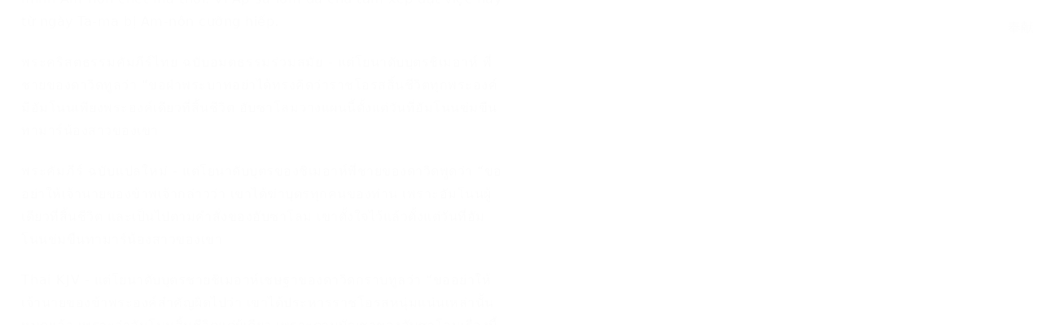

--- FILE ---
content_type: text/html; charset=utf-8
request_url: https://wd.bible/verse/2sa.13.32.csb
body_size: 25423
content:
<!DOCTYPE html><html lang="cn"><head><meta charSet="utf-8"/><link rel="icon" href="/wd/images/favicon-32x32.svg" sizes="any"/><link rel="icon" type="image/png" sizes="16x16" href="/wd/images/favicon-16x16.png"/><link rel="icon" type="image/png" sizes="32x32" href="/wd/images/favicon-32x32.png"/><link rel="icon" type="image/png" sizes="48x48" href="/wd/images/favicon-48x48.png"/><link rel="icon" type="image/png" sizes="96x96" href="/wd/images/favicon-96x96.png"/><link rel="icon" type="image/png" sizes="192x192" href="/wd/images/favicon-192x192.png"/><link rel="icon" type="image/png" sizes="512x512" href="/wd/images/favicon-512x512.png"/><link rel="apple-touch-icon" sizes="180x180" href="/wd/images/apple-touch-icon-180x180.png"/><link rel="canonical" href="https://wd.bible/verse/2sa.13.32.csb"/><link rel="alternate" hrefLang="zh-CN" href="https://wd.bible/verse/2sa.13.32.csb"/><link rel="alternate" hrefLang="en" href="https://wd.bible/en/verse/2sa.13.32.csb"/><link rel="alternate" hrefLang="zh-HK" href="https://wd.bible/hk/verse/2sa.13.32.csb"/><link rel="alternate" hrefLang="zh-TW" href="https://wd.bible/tw/verse/2sa.13.32.csb"/><link rel="alternate" hrefLang="x-default" href="https://wd.bible/en/verse/2sa.13.32.csb"/><title>2 Samuel 13:32 But Jonadab, son of David’s brother Shimeah, spoke up: “My lord must not think they have killed all the young men, the king’s sons, because only Amnon is dea... | Christian Standard Bible </title><meta name="description" content="2 Samuel 13:32 But Jonadab, son of David’s brother Shimeah, spoke up: “My lord must not think they have killed all the young men, the king’s sons, because only Amnon is dea... | Christian Standard Bible  与其他译本逐节对照，包含新译本、NIV、ESV等多种权威译本，支持交叉引用深度查经，立即免费在线阅读。"/><meta property="og:title" content="2 Samuel 13:32 But Jonadab, son of David’s brother Shimeah, spoke up: “My lord must not think they have killed all the young men, the king’s sons, because only Amnon is dea... | Christian Standard Bible "/><meta property="og:description" content="2 Samuel 13:32 But Jonadab, son of David’s brother Shimeah, spoke up: “My lord must not think they have killed all the young men, the king’s sons, because only Amnon is dea... | Christian Standard Bible  与其他译本逐节对照，包含新译本、NIV、ESV等多种权威译本，支持交叉引用深度查经，立即免费在线阅读。"/><meta property="og:type" content="article"/><meta property="og:url" content="https://wd.bible/bible/verse/2sa.13.32.csb"/><meta property="og:site_name" content="微读圣经｜中文圣经软件与灵修平台｜原文・有声圣经・读经计划・灵粮・译本对照"/><meta property="og:image:alt" content="2 Samuel 13:32 But Jonadab, son of David’s brother Shimeah, spoke up: “My lord must not think they have killed all the young men, the king’s sons, because only Amnon is dea... | Christian Standard Bible "/><meta property="og:locale" content="cn"/><meta name="twitter:card" content="summary_large_image"/><meta name="twitter:title" content="2 Samuel 13:32 But Jonadab, son of David’s brother Shimeah, spoke up: “My lord must not think they have killed all the young men, the king’s sons, because only Amnon is dea... | Christian Standard Bible "/><meta name="twitter:description" content="2 Samuel 13:32 But Jonadab, son of David’s brother Shimeah, spoke up: “My lord must not think they have killed all the young men, the king’s sons, because only Amnon is dea... | Christian Standard Bible  与其他译本逐节对照，包含新译本、NIV、ESV等多种权威译本，支持交叉引用深度查经，立即免费在线阅读。"/><meta name="viewport" content="width=device-width, initial-scale=1.0, maximum-scale=5.0"/><meta name="theme-color" content="#ffffff"/><meta name="format-detection" content="telephone=no"/><meta name="apple-mobile-web-app-capable" content="yes"/><meta name="apple-mobile-web-app-status-bar-style" content="default"/><meta name="keywords" content="2sa 13:32 CSB, Christian Standard Bible, 圣经, 经文, Bible, Scripture, 2sa"/><meta name="robots" content="index, follow, max-image-preview:large"/><meta name="googlebot" content="index, follow"/><script type="application/ld+json">{"@context":"https://schema.org","@type":"WebPage","name":"2 Samuel 13:32 But Jonadab, son of David’s brother Shimeah, spoke up: “My lord must not think they have killed all the young men, the king’s sons, because only Amnon is dea... | Christian Standard Bible ","description":"2 Samuel 13:32 But Jonadab, son of David’s brother Shimeah, spoke up: “My lord must not think they have killed all the young men, the king’s sons, because only Amnon is dea... | Christian Standard Bible  与其他译本逐节对照，包含新译本、NIV、ESV等多种权威译本，支持交叉引用深度查经，立即免费在线阅读。","datePublished":"2026-01-20","url":"https://wd.bible/bible/verse/2sa.13.32.csb","mainEntity":{"@type":"CreativeWork","@subtype":"BibleVerse","name":"2 Samuel 13:32 But Jonadab, son of David’s brother Shimeah, spoke up: “My lord must not think they have killed all the young men, the king’s sons, because only Amnon is dea... | Christian Standard Bible ","text":"2 Samuel 13:32 But Jonadab, son of David’s brother Shimeah, spoke up: “My lord must not think they have killed all the young men, the king’s sons, because only Amnon is dea... | Christian Standard Bible  与其他译本逐节对照，包含新译本、NIV、ESV等多种权威译本，支持交叉引用深度查经，立即免费在线阅读。","inLanguage":"zh-Hans","version":"Christian Standard Bible","genre":"Religious","keywords":"2 Samuel 13:32 But Jonadab, son of David’s brother Shimeah, spoke up: “My lord must not think they have killed all the young men, the king’s sons, because only Amnon is dea... | Christian Standard Bible , Bible, 圣经, 聖經, 2sa"},"translation":[{"@type":"Quotation","name":"Christian Standard Bible","text":"But Jonadab, son of David’s brother Shimeah, spoke up: “My lord must not think they have killed all the young men, the king’s sons, because only Amnon is dead. In fact, Absalom has planned this ever since the day Amnon disgraced his sister Tamar."},{"@type":"Quotation","name":"新标点和合本","text":"大卫的长兄，示米亚的儿子约拿达说：“我主，不要以为王的众子少年人都杀了，只有暗嫩一个人死了。自从暗嫩玷辱押沙龙妹子他玛的那日，押沙龙就定意杀暗嫩了。"},{"@type":"Quotation","name":"和合本2010（上帝版-简体）","text":"大卫的长兄示米亚的儿子约拿达说：“我主，不要以为他们把所有的年轻人，就是王的儿子都杀了，只有暗嫩一个人死了。自从暗嫩玷辱了押沙龙的妹妹她玛那日，押沙龙已经决定这事了。"},{"@type":"Quotation","name":"和合本2010（神版-简体）","text":"大卫的长兄示米亚的儿子约拿达说：“我主，不要以为他们把所有的年轻人，就是王的儿子都杀了，只有暗嫩一个人死了。自从暗嫩玷辱了押沙龙的妹妹她玛那日，押沙龙已经决定这事了。"},{"@type":"Quotation","name":"当代译本","text":"大卫的长兄示米亚的儿子约拿达说：“我主不要以为所有的王子都被杀了，其实只有暗嫩一人死了。自从暗嫩奸污押沙龙的妹妹她玛以来，押沙龙便决定要报仇了。"},{"@type":"Quotation","name":"圣经新译本","text":"大卫的哥哥示米亚的儿子约拿达说：“我主不要以为所有的年轻人、王的儿子都被杀死了。其实死的只有暗嫩一人；自从暗嫩污辱了押沙龙的妹妹他玛那一天起，押沙龙就定意要杀死他了。"},{"@type":"Quotation","name":"中文标准译本","text":"大卫的哥哥示米亚的儿子约拿达就说：“我主不要以为他们把所有的年轻人——王子们都杀了，其实只有暗嫩一人死了。因为自从他玷辱了押沙龙的妹妹塔玛尔那天起，押沙龙就决意要杀他了。"},{"@type":"Quotation","name":"现代标点和合本","text":"大卫的长兄示米亚的儿子约拿达说：“我主，不要以为王的众子少年人都杀了，只有暗嫩一个人死了。自从暗嫩玷辱押沙龙妹子她玛的那日，押沙龙就定意杀暗嫩了。"},{"@type":"Quotation","name":"和合本（拼音版）","text":"大卫的长兄示米亚的儿子约拿达说：“我主，不要以为王的众子少年人都杀了，只有暗嫩一个人死了。自从暗嫩玷辱押沙龙妹子他玛的那日，押沙龙就定意杀暗嫩了。"},{"@type":"Quotation","name":"New International Version","text":"But Jonadab son of Shimeah, David’s brother, said, “My lord should not think that they killed all the princes; only Amnon is dead. This has been Absalom’s express intention ever since the day Amnon raped his sister Tamar."},{"@type":"Quotation","name":"New International Reader's Version","text":"Jonadab, the son of David’s brother Shimeah, spoke up. He said, “You shouldn’t think that all the princes have been killed. The only one who is dead is Amnon. Absalom had planned to kill him ever since the day Amnon raped his sister Tamar."},{"@type":"Quotation","name":"English Standard Version","text":"But Jonadab the son of Shimeah, David’s brother, said, “Let not my lord suppose that they have killed all the young men, the king’s sons, for Amnon alone is dead. For by the command of Absalom this has been determined from the day he violated his sister Tamar."},{"@type":"Quotation","name":"New Living Translation","text":"But just then Jonadab, the son of David’s brother Shimea, arrived and said, “No, don’t believe that all the king’s sons have been killed! It was only Amnon! Absalom has been plotting this ever since Amnon raped his sister Tamar."},{"@type":"Quotation","name":"The Message","text":"Just then, Jonadab, his brother Shimeah’s son, stepped up. “My master must not think that all the young men, the king’s sons, are dead. Only Amnon is dead. This happened because of Absalom’s outrage since the day that Amnon violated his sister Tamar. So my master, the king, mustn’t make things worse than they are, thinking that all your sons are dead. Only Amnon is dead.”"},{"@type":"Quotation","name":"New American Standard Bible","text":"And Jonadab, the son of Shimeah, David’s brother, responded, “Let my lord not assume that they have put to death all the young men, the king’s sons, for only Amnon is dead; because this has been set up by the intent of Absalom since the day that he violated his sister Tamar."},{"@type":"Quotation","name":"New King James Version","text":"Then Jonadab the son of Shimeah, David’s brother, answered and said, “Let not my lord suppose they have killed all the young men, the king’s sons, for only Amnon is dead. For by the command of Absalom this has been determined from the day that he forced his sister Tamar."},{"@type":"Quotation","name":"Amplified Bible","text":"But Jonadab the son of Shimeah, David’s brother, responded, “Do not let my lord assume that all the king’s sons have been put to death; for only Amnon is dead. This act of revenge has been on Absalom’s mind since the day Amnon violated his sister Tamar."},{"@type":"Quotation","name":"American Standard Version","text":"And Jonadab, the son of Shimeah, David’s brother, answered and said, Let not my lord suppose that they have killed all the young men the king’s sons; for Amnon only is dead: for by the appointment of Absalom this hath been determined from the day that he forced his sister Tamar."},{"@type":"Quotation","name":"King James Version","text":"And Jonadab, the son of Shimeah David&apos;s brother, answered and said, Let not my lord suppose that they have slain all the young men the king&apos;s sons; for Amnon only is dead: for by the appointment of Absalom this hath been determined from the day that he forced his sister Tamar."},{"@type":"Quotation","name":"New English Translation","text":"Jonadab, the son of David’s brother Shimeah, said, “My lord should not say, ‘They have killed all the young men who are the king’s sons.’ For only Amnon is dead. This is what Absalom has talked about from the day that Amnon humiliated his sister Tamar."},{"@type":"Quotation","name":"World English Bible","text":"Jonadab, the son of Shimeah, David’s brother, answered, “Don’t let my lord suppose that they have killed all the young men the king’s sons; for Amnon only is dead; for by the appointment of Absalom this has been determined from the day that he forced his sister Tamar."},{"@type":"Quotation","name":"新標點和合本","text":"大衛的長兄，示米亞的兒子約拿達說：「我主，不要以為王的眾子－少年人都殺了，只有暗嫩一個人死了。自從暗嫩玷辱押沙龍妹子她瑪的那日，押沙龍就定意殺暗嫩了。"},{"@type":"Quotation","name":"和合本2010（上帝版-繁體）","text":"大衛的長兄示米亞的兒子約拿達說：「我主，不要以為他們把所有的年輕人，就是王的兒子都殺了，只有暗嫩一個人死了。自從暗嫩玷辱了押沙龍的妹妹她瑪那日，押沙龍已經決定這事了。"},{"@type":"Quotation","name":"和合本2010（神版-繁體）","text":"大衛的長兄示米亞的兒子約拿達說：「我主，不要以為他們把所有的年輕人，就是王的兒子都殺了，只有暗嫩一個人死了。自從暗嫩玷辱了押沙龍的妹妹她瑪那日，押沙龍已經決定這事了。"},{"@type":"Quotation","name":"當代譯本","text":"大衛的長兄示米亞的兒子約拿達說：「我主不要以為所有的王子都被殺了，其實只有暗嫩一人死了。自從暗嫩姦污押沙龍的妹妹她瑪以來，押沙龍便決定要報仇了。"},{"@type":"Quotation","name":"聖經新譯本","text":"大衛的哥哥示米亞的兒子約拿達說：“我主不要以為所有的年輕人、王的兒子都被殺死了。其實死的只有暗嫩一人；自從暗嫩污辱了押沙龍的妹妹他瑪那一天起，押沙龍就定意要殺死他了。"},{"@type":"Quotation","name":"呂振中譯本","text":"大衛 的哥哥 示米亞 的兒子 約拿達 應聲地說：『我主上不要 心裏 說他們把所有的青年人、王的兒子們、都殺死了；其實只有 暗嫩 一個人死了；因為自從 暗嫩 玷辱了 押沙龍 妹妹 他瑪 那一天，照 押沙龍 嘴裏 所說的 、這事就已決定好了。"},{"@type":"Quotation","name":"中文標準譯本","text":"大衛的哥哥示米亞的兒子約拿達就說：「我主不要以為他們把所有的年輕人——王子們都殺了，其實只有暗嫩一人死了。因為自從他玷辱了押沙龍的妹妹塔瑪爾那天起，押沙龍就決意要殺他了。"},{"@type":"Quotation","name":"現代標點和合本","text":"大衛的長兄示米亞的兒子約拿達說：「我主，不要以為王的眾子少年人都殺了，只有暗嫩一個人死了。自從暗嫩玷辱押沙龍妹子她瑪的那日，押沙龍就定意殺暗嫩了。"},{"@type":"Quotation","name":"文理和合譯本","text":"大衛兄示米亞子約拿達曰、我主、毋以為少者王子悉見殺、死者惟暗嫩一人耳、自彼強玷其妹之日、此事押沙龍已定之、 "},{"@type":"Quotation","name":"文理委辦譯本","text":"大闢兄、示米亞子約拿撻曰、王之眾子、毋意其皆死、見殺者惟暗嫩一人、蓋彼辱其妹、自此日迄今、押沙龍欲殺之、其意已決。"},{"@type":"Quotation","name":"施約瑟淺文理新舊約聖經","text":"大衛 兄 示米亞 子 約拿達 曰、我主我王、莫以為王之眾子俱被殺、惟 暗嫩 一人死耳、自 暗嫩 辱 押沙龍 妹 他瑪 以來、 押沙龍 決意欲殺 暗嫩 、 或作押沙龍已有此意"},{"@type":"Quotation","name":"Nueva Versión Internacional","text":"Pero Jonadab, el hijo de Simá y sobrino de David, intervino: —No piense Su Majestad que todos los príncipes han sido asesinados, sino solo Amnón. Absalón ya lo tenía decidido desde el día en que Amnón violó a su hermana Tamar."},{"@type":"Quotation","name":"현대인의 성경","text":"그러나 바로 그때 다윗의 형 시므아의 아들인 요나답이 왕에게 와서 이렇게 말하였다. “왕자들이 다 죽은 것이 아닙니다! 오직 암논만 죽었을 뿐입니다. 압살롬은 암논이 다말을 욕보인 후부터 그를 죽이기로 작정한 것이 분명합니다. 그러니 너무 상심하지 마십시오. 왕자들이 다 죽은 것이 아니라 암논만 죽었습니다.”"},{"@type":"Quotation","name":"Новый Русский Перевод","text":"Но Ионадав, сын Шимы, брата Давида, сказал: – Пусть мой господин не думает, что убили всех царских сыновей, умер только Амнон. Так было решено Авессаломом с того дня, когда Амнон изнасиловал его сестру Фамарь."},{"@type":"Quotation","name":"Восточный перевод","text":"Но племянник Давуда, сын его брата Шимея, Ионадав, сказал: – Пусть мой господин не думает, что убили всех царских сыновей, умер только Амнон. Так было решено Авессаломом с того дня, когда Амнон изнасиловал его сестру Фамарь."},{"@type":"Quotation","name":"Восточный перевод, версия с «Аллахом»","text":"Но племянник Давуда, сын его брата Шимея, Ионадав, сказал: – Пусть мой господин не думает, что убили всех царских сыновей, умер только Амнон. Так было решено Авессаломом с того дня, когда Амнон изнасиловал его сестру Фамарь."},{"@type":"Quotation","name":"Восточный перевод, версия для Таджикистана","text":"Но племянник Довуда, сын его брата Шимея, Ионадав, сказал: – Пусть мой господин не думает, что убили всех царских сыновей, умер только Амнон. Так было решено Авессаломом с того дня, когда Амнон изнасиловал его сестру Фамарь."},{"@type":"Quotation","name":"La Bible du Semeur 2015","text":"A ce moment-là, Yonadab, fils de Shimea, le frère de David, prit la parole et déclara : Que mon seigneur ne pense pas que tous les fils du roi ont été tués ; Amnôn seul est mort. Depuis le jour où il a violé sa sœur Tamar, Absalom parlait de le tuer."},{"@type":"Quotation","name":"リビングバイブル","text":"しかしそこへ、王の兄シムアの子ヨナダブが駆けつけて、真相を伝えました。「違います。王子たちがみな殺されたのではありません！　殺されたのはアムノン王子だけです。アブシャロム様は、タマル様のことがあった日から、ずっとこの機会をねらっていたのでしょう。王子たちみなではなく、アムノン王子だけです。」"},{"@type":"Quotation","name":"Nova Versão Internacional","text":"Mas Jonadabe, filho de Simeia, irmão de Davi, disse: “Não pense o meu senhor que mataram todos os seus filhos. Somente Amnom foi morto. Essa era a intenção de Absalão desde o dia em que Amnom violentou Tamar, irmã dele."},{"@type":"Quotation","name":"Hoffnung für alle","text":"Schließlich ergriff Davids Neffe Jonadab das Wort: »Mein Herr«, versuchte er den König zu beruhigen, »noch weißt du nicht sicher, ob wirklich alle deine Söhne ermordet worden sind. Ich nehme an, dass nur Amnon tot ist. Denn seit er Tamar vergewaltigt hat, war Absalom fest entschlossen, sich zu rächen."},{"@type":"Quotation","name":"Kinh Thánh Hiện Đại","text":"Lúc ấy, Giô-na-đáp, con Si-mê-i, anh Đa-vít, lên tiếng: “Không phải tất cả các hoàng tử đều bị giết đâu. Chỉ một mình Am-nôn chết mà thôi. Vì Áp-sa-lôm đã chủ tâm xếp đặt việc này từ ngày Ta-ma bị Am-nôn cưỡng hiếp."},{"@type":"Quotation","name":"พระคริสตธรรมคัมภีร์ไทย ฉบับอมตธรรมร่วมสมัย","text":"แต่โยนาดับบุตรชิเมอาห์ พี่ชายของดาวิดทูลว่า “ขอฝ่าพระบาทอย่าได้ทรงคิดว่าราชโอรสสิ้นชีวิตทุกพระองค์ มีอัมโนนเพียงพระองค์เดียวที่สิ้นชีวิต อับซาโลมวางแผนนี้ตั้งแต่วันที่อัมโนนข่มขืนทามาร์น้องสาวของเขา"},{"@type":"Quotation","name":"พระคัมภีร์ ฉบับแปลใหม่","text":"แต่​โยนาดับ​บุตร​ของ​ชิเมอาห์​พี่ชาย​ของ​ดาวิด​พูด​ว่า “ขอ​อย่า​ให้​เจ้า​นาย​ของ​ข้าพเจ้า​กล่าว​ว่า เขา​ได้​ฆ่า​บุตร​ทุก​คน​ของ​ท่าน เพราะ​อัมโนน​ผู้​เดียว​ที่​สิ้น​ชีวิต และ​เป็น​ไป​ตาม​คำ​สั่ง​ของ​อับซาโลม เขา​ตั้ง​ใจ​ไว้​แล้ว​ตั้งแต่​วัน​ที่​อัมโนน​ข่มขืน​ทามาร์​น้องสาว​ของ​เขา"},{"@type":"Quotation","name":"Thai KJV","text":"แต่โยนาดับบุตรชายชิเมอาห์เชษฐาของดาวิดกราบทูลว่า “ขออย่าให้เจ้านายของข้าพระองค์สำคัญผิดไปว่า เขาได้ประหารราชโอรสหนุ่มแน่นเหล่านั้นหมดแล้ว เพราะว่าอัมโนนสิ้นชีวิตแต่ผู้เดียว เพราะตามบัญชาของอับซาโลมเรื่องนี้ท่านตั้งใจไว้แต่ครั้งที่อัมโนนข่มขืนทามาร์น้องหญิงของท่านแล้ว"},{"@type":"Quotation","name":"พระคริสต​ธรรม​คัมภีร์: ฉบับ​อ่าน​เข้า​ใจ​ง่าย (ขจง)","text":"แต่​โยนาดับ​ลูกชาย​ชิเมอาห์​ที่​เป็น​พี่ชาย​ของ​ดาวิด​บอก​ว่า “เจ้านาย​ของ​ข้าพเจ้า อย่า​ได้​คิด​ว่า​พวก​เขา​ฆ่า​เจ้าชาย​ทุก​คน เพราะ​มี​แต่​อัมโนน​เท่านั้น​ที่​ตาย นี่​เป็น​ความตั้งใจ​ของ​อับซาโลม​ตั้งแต่​อัมโนน​ข่มขืน​ทามาร์​น้องสาว​เขา​แล้ว"},{"@type":"Quotation","name":"onav","text":"وَلَكِنَّ يُونَادَابَ بْنَ شِمْعَي أَخِي دَاوُدَ قَالَ: «لا يَظُنَّ سَيَّدِي أَنَّهُمْ قَتَلوا جَمِيعَ أَبْنَاءِ المَلِكِ. إِنَّمَا أَمْنُونُ وَحْدَهُ هُوَ الَّذِي مَاتَ، لأَنَّ أَبْشَالُومَ قَدْ أَضْمَرَ لَهُ هَذَا الشَّرَّ مُنْذُ أَنِ اغْتَصَبَ أُخْتَهُ ثَامَارَ."}],"breadcrumb":{"@type":"BreadcrumbList","itemListElement":[{"@type":"ListItem","position":1,"name":"微读圣经｜中文圣经软件与灵修平台｜原文・有声圣经・读经计划・灵粮・译本对照","item":"https://wd.bible"},{"@type":"ListItem","position":2,"name":"2 Samuel 13:32 But Jonadab, son of David’s brother Shimeah, spoke up: “My lord must not think they have killed all the young men, the king’s sons, because only Amnon is dea... | Christian Standard Bible ","item":"https://wd.bible/verse/2sa.13.1.csb"}]},"inLanguage":"zh-Hans","provider":{"@type":"Organization","name":"微读圣经","url":"https://wd.bible"}}</script><meta name="next-head-count" content="36"/><script>(function(){var ua=window.navigator.userAgent,msie=ua.indexOf('MSIE '),msie11=ua.indexOf('Trident/'),msedge=ua.indexOf('Edge/');if((msie>0||msie11>0)&&msedge<=0&&window.location.pathname!=='/browser-not-supported'){window.location.href='/browser-not-supported';}})();</script><link rel="stylesheet" href="/wd/css/light.css"/><link rel="stylesheet" href="/wd/css/dark.css"/><script>
                (function(w,d,s,l,i){w[l]=w[l]||[];w[l].push({'gtm.start':
                new Date().getTime(),event:'gtm.js'});var f=d.getElementsByTagName(s)[0],
                j=d.createElement(s),dl=l!='dataLayer'?'&l='+l:'';j.async=true;j.src=
                'https://www.googletagmanager.com/gtm.js?id='+i+dl;f.parentNode.insertBefore(j,f);
                })(window,document,'script','dataLayer','GTM-57ZQLXJ');
              </script><link rel="preload" href="/_next/static/css/4aa5349e26393e06.css" as="style"/><link rel="stylesheet" href="/_next/static/css/4aa5349e26393e06.css" data-n-g=""/><link rel="preload" href="/_next/static/css/0cc13b0b4da72b7d.css" as="style"/><link rel="stylesheet" href="/_next/static/css/0cc13b0b4da72b7d.css" data-n-p=""/><noscript data-n-css=""></noscript><script defer="" nomodule="" src="/_next/static/chunks/polyfills-c67a75d1b6f99dc8.js"></script><script src="/_next/static/chunks/webpack-849d1a3a9413eca4.js" defer=""></script><script src="/_next/static/chunks/framework-314c182fa7e2bf37.js" defer=""></script><script src="/_next/static/chunks/main-7e7e6baf455bc820.js" defer=""></script><script src="/_next/static/chunks/pages/_app-c70ef36eb78766c6.js" defer=""></script><script src="/_next/static/chunks/5164-319a8e73fb9ea83e.js" defer=""></script><script src="/_next/static/chunks/pages/verse/%5Bslug%5D-caf7fd918f6c961d.js" defer=""></script><script src="/_next/static/H72bIAZUZrAw6ua6eqRNS/_buildManifest.js" defer=""></script><script src="/_next/static/H72bIAZUZrAw6ua6eqRNS/_ssgManifest.js" defer=""></script></head><body><noscript><iframe src="https://www.googletagmanager.com/ns.html?id=GTM-57ZQLXJ" height="0" width="0" style="display:none;visibility:hidden"></iframe></noscript><div id="__next"><div class="
          
          
          "><div class="MainLayout_sidebar__0yc_c "><div class="Sidebar_sidebar__v6daX Sidebar_collapsed__vAul8 "><div class="Sidebar_sidebar-header__1i6k9"><div class="Sidebar_logo__SsBgv"><a href="/"><img alt="Brand Logo" loading="eager" width="150" height="52" decoding="async" data-nimg="1" class="HeaderLogo_logo__jVM3I" style="color:transparent" src="/assets/images/logo_wd_cn_light_mode.svg"/></a></div><div class="Sidebar_toggle-button__M_t_Q" tabindex="0" title="展开"><wd-icon></wd-icon></div></div><nav><ul><li class=""><a class="Sidebar_item-wrapper__BiYHU" title="首页" href="/"><div class="Sidebar_icon__UMMxd"><wd-icon></wd-icon></div><div class="Sidebar_label__wZCQF"><span>首页</span></div></a></li><li class="Sidebar_selected__wL18_"><a class="Sidebar_item-wrapper__BiYHU" title="圣经" href="/bible"><div class="Sidebar_icon__UMMxd"><wd-icon></wd-icon></div><div class="Sidebar_label__wZCQF"><span>圣经</span></div></a></li><li class=""><a class="Sidebar_item-wrapper__BiYHU" title="资源" href="/resource"><div class="Sidebar_icon__UMMxd"><wd-icon></wd-icon></div><div class="Sidebar_label__wZCQF"><span>资源</span></div></a></li><li class=""><a class="Sidebar_item-wrapper__BiYHU" title="计划" href="/plan"><div class="Sidebar_icon__UMMxd"><wd-icon></wd-icon></div><div class="Sidebar_label__wZCQF"><span>计划</span></div></a></li></ul></nav><div class="Sidebar_bottom-list__xn36v Sidebar_collapsed__vAul8"><ul><li><div class="Sidebar_item-wrapper__BiYHU" title="联系我们" tabindex="0"><div class="Sidebar_icon__UMMxd"><wd-icon></wd-icon></div><div class="Sidebar_label__wZCQF">联系我们</div></div></li><li class=""><a class="Sidebar_item-wrapper__BiYHU" title="APP下载" href="/app"><div class="Sidebar_icon__UMMxd"><wd-icon></wd-icon></div><div class="Sidebar_label__wZCQF">APP下载</div></a></li></ul></div></div></div><div class="MainLayout_header__b_Qbo "><div data-focus-mode-element="secondary-nav" data-focus-mode-direction="up" class=" MainLayout_secondary-nav__Hae5a"><nav><ul class="SecondaryNav_nav-items__D2d2c"><li class=""><a class="SecondaryNav_item-wrapper__AfAn_" href="/bible">圣经</a></li><li class=""><a class="SecondaryNav_item-wrapper__AfAn_" href="/search">搜索</a></li><li class=""><a class="SecondaryNav_item-wrapper__AfAn_" href="/exegesis">原文研究</a></li><li class="SecondaryNav_selected__nSIsG"><a class="SecondaryNav_item-wrapper__AfAn_" href="/verse">逐节对照</a></li></ul></nav></div><div class=" MainLayout_actions__TsTEG"><div class="PageSettings_page-settings__HQvW9"><div class="PageSettings_logo__jBlq0"></div><div class="PageSettings_actions__L0_WQ"><div class="PageSettings_user-avatar__c_0aE"></div><wd-button><wd-icon class="PageSettings_trigger-icon__Nu_f4"></wd-icon></wd-button><wd-select-x class="PageSettings_hidden-text-select__qqCdc" data-select-trigger="true"></wd-select-x><wd-button><wd-icon class="PageSettings_trigger-icon__Nu_f4"></wd-icon></wd-button><wd-select-x class="PageSettings_hidden-text-select__qqCdc" data-select-trigger="true"></wd-select-x><wd-button class="PageSettings_app-download-icon__j_7Na"><wd-icon></wd-icon></wd-button></div></div><wd-button class="MainLayout_donate-button__TwOTj" attr-radius="6px" attr-height="36px"><wd-icon></wd-icon>奉献</wd-button></div></div><main class="MainLayout_main__DvPjD"><div class="verse_verse-container__B6aOW"><div class="verse_verse-header__jruyv"><wd-button>2sa 13:32 CSB<wd-icon class="verse_chapter-arrow-down__O0HFt"></wd-icon></wd-button><div class="verse_button-group__8zKgP"><a href="/verse/2sa.13.31.csb"><wd-button><wd-icon></wd-icon></wd-button></a><a href="/verse/2sa.13.33.csb"><wd-button><wd-icon></wd-icon></wd-button></a></div></div><div class="verse_verse-content__l4wti"><div class="verse_verse-section__ruBqW verse_mobile-hidden__9Up7T"><div class="verse_verse-section-title__C3urf">逐节对照</div><div class="verse_verse-list-container__gsdiU"><ul class="verse_verse-list__irOuF"><li class="verse_verse-item__MVF_u"><a class="verse_item-title__kAyLP" href="/bible/2sa.13.csb#32"><span>Christian Standard Bible</span></a> <!-- -->-<!-- --> <span>But Jonadab, son of David’s brother Shimeah, spoke up: “My lord must not think they have killed all the young men, the king’s sons, because only Amnon is dead. In fact, Absalom has planned this ever since the day Amnon disgraced his sister Tamar.</span></li><li class="verse_verse-item__MVF_u"><a class="verse_item-title__kAyLP" href="/bible/2sa.13.cunps#32"><span>新标点和合本</span></a> <!-- -->-<!-- --> <span>大卫的长兄，示米亚的儿子约拿达说：“我主，不要以为王的众子少年人都杀了，只有暗嫩一个人死了。自从暗嫩玷辱押沙龙妹子他玛的那日，押沙龙就定意杀暗嫩了。</span></li><li class="verse_verse-item__MVF_u"><a class="verse_item-title__kAyLP" href="/bible/2sa.13.rcuvs#32"><span>和合本2010（上帝版-简体）</span></a> <!-- -->-<!-- --> <span>大卫的长兄示米亚的儿子约拿达说：“我主，不要以为他们把所有的年轻人，就是王的儿子都杀了，只有暗嫩一个人死了。自从暗嫩玷辱了押沙龙的妹妹她玛那日，押沙龙已经决定这事了。</span></li><li class="verse_verse-item__MVF_u"><a class="verse_item-title__kAyLP" href="/bible/2sa.13.rcuv_s_s#32"><span>和合本2010（神版-简体）</span></a> <!-- -->-<!-- --> <span>大卫的长兄示米亚的儿子约拿达说：“我主，不要以为他们把所有的年轻人，就是王的儿子都杀了，只有暗嫩一个人死了。自从暗嫩玷辱了押沙龙的妹妹她玛那日，押沙龙已经决定这事了。</span></li><li class="verse_verse-item__MVF_u"><a class="verse_item-title__kAyLP" href="/bible/2sa.13.ccbs#32"><span>当代译本</span></a> <!-- -->-<!-- --> <span>大卫的长兄示米亚的儿子约拿达说：“我主不要以为所有的王子都被杀了，其实只有暗嫩一人死了。自从暗嫩奸污押沙龙的妹妹她玛以来，押沙龙便决定要报仇了。</span></li><li class="verse_verse-item__MVF_u"><a class="verse_item-title__kAyLP" href="/bible/2sa.13.cnvs#32"><span>圣经新译本</span></a> <!-- -->-<!-- --> <span>大卫的哥哥示米亚的儿子约拿达说：“我主不要以为所有的年轻人、王的儿子都被杀死了。其实死的只有暗嫩一人；自从暗嫩污辱了押沙龙的妹妹他玛那一天起，押沙龙就定意要杀死他了。</span></li><li class="verse_verse-item__MVF_u"><a class="verse_item-title__kAyLP" href="/bible/2sa.13.csbs#32"><span>中文标准译本</span></a> <!-- -->-<!-- --> <span>大卫的哥哥示米亚的儿子约拿达就说：“我主不要以为他们把所有的年轻人——王子们都杀了，其实只有暗嫩一人死了。因为自从他玷辱了押沙龙的妹妹塔玛尔那天起，押沙龙就决意要杀他了。</span></li><li class="verse_verse-item__MVF_u"><a class="verse_item-title__kAyLP" href="/bible/2sa.13.cuvmps#32"><span>现代标点和合本</span></a> <!-- -->-<!-- --> <span>大卫的长兄示米亚的儿子约拿达说：“我主，不要以为王的众子少年人都杀了，只有暗嫩一个人死了。自从暗嫩玷辱押沙龙妹子她玛的那日，押沙龙就定意杀暗嫩了。</span></li><li class="verse_verse-item__MVF_u"><a class="verse_item-title__kAyLP" href="/bible/2sa.13.pycuv#32"><span>和合本（拼音版）</span></a> <!-- -->-<!-- --> <span>大卫的长兄示米亚的儿子约拿达说：“我主，不要以为王的众子少年人都杀了，只有暗嫩一个人死了。自从暗嫩玷辱押沙龙妹子他玛的那日，押沙龙就定意杀暗嫩了。</span></li><li class="verse_verse-item__MVF_u"><a class="verse_item-title__kAyLP" href="/bible/2sa.13.niv#32"><span>New International Version</span></a> <!-- -->-<!-- --> <span>But Jonadab son of Shimeah, David’s brother, said, “My lord should not think that they killed all the princes; only Amnon is dead. This has been Absalom’s express intention ever since the day Amnon raped his sister Tamar.</span></li><li class="verse_verse-item__MVF_u"><a class="verse_item-title__kAyLP" href="/bible/2sa.13.nirv#32"><span>New International Reader&#x27;s Version</span></a> <!-- -->-<!-- --> <span>Jonadab, the son of David’s brother Shimeah, spoke up. He said, “You shouldn’t think that all the princes have been killed. The only one who is dead is Amnon. Absalom had planned to kill him ever since the day Amnon raped his sister Tamar.</span></li><li class="verse_verse-item__MVF_u"><a class="verse_item-title__kAyLP" href="/bible/2sa.13.esv#32"><span>English Standard Version</span></a> <!-- -->-<!-- --> <span>But Jonadab the son of Shimeah, David’s brother, said, “Let not my lord suppose that they have killed all the young men, the king’s sons, for Amnon alone is dead. For by the command of Absalom this has been determined from the day he violated his sister Tamar.</span></li><li class="verse_verse-item__MVF_u"><a class="verse_item-title__kAyLP" href="/bible/2sa.13.nlt#32"><span>New Living Translation</span></a> <!-- -->-<!-- --> <span>But just then Jonadab, the son of David’s brother Shimea, arrived and said, “No, don’t believe that all the king’s sons have been killed! It was only Amnon! Absalom has been plotting this ever since Amnon raped his sister Tamar.</span></li><li class="verse_verse-item__MVF_u"><a class="verse_item-title__kAyLP" href="/bible/2sa.13.msg#32"><span>The Message</span></a> <!-- -->-<!-- --> <span>Just then, Jonadab, his brother Shimeah’s son, stepped up. “My master must not think that all the young men, the king’s sons, are dead. Only Amnon is dead. This happened because of Absalom’s outrage since the day that Amnon violated his sister Tamar. So my master, the king, mustn’t make things worse than they are, thinking that all your sons are dead. Only Amnon is dead.”</span></li><li class="verse_verse-item__MVF_u"><a class="verse_item-title__kAyLP" href="/bible/2sa.13.nasb#32"><span>New American Standard Bible</span></a> <!-- -->-<!-- --> <span>And Jonadab, the son of Shimeah, David’s brother, responded, “Let my lord not assume that they have put to death all the young men, the king’s sons, for only Amnon is dead; because this has been set up by the intent of Absalom since the day that he violated his sister Tamar.</span></li><li class="verse_verse-item__MVF_u"><a class="verse_item-title__kAyLP" href="/bible/2sa.13.nkjv#32"><span>New King James Version</span></a> <!-- -->-<!-- --> <span>Then Jonadab the son of Shimeah, David’s brother, answered and said, “Let not my lord suppose they have killed all the young men, the king’s sons, for only Amnon is dead. For by the command of Absalom this has been determined from the day that he forced his sister Tamar.</span></li><li class="verse_verse-item__MVF_u"><a class="verse_item-title__kAyLP" href="/bible/2sa.13.amp#32"><span>Amplified Bible</span></a> <!-- -->-<!-- --> <span>But Jonadab the son of Shimeah, David’s brother, responded, “Do not let my lord assume that all the king’s sons have been put to death; for only Amnon is dead. This act of revenge has been on Absalom’s mind since the day Amnon violated his sister Tamar.</span></li><li class="verse_verse-item__MVF_u"><a class="verse_item-title__kAyLP" href="/bible/2sa.13.asv#32"><span>American Standard Version</span></a> <!-- -->-<!-- --> <span>And Jonadab, the son of Shimeah, David’s brother, answered and said, Let not my lord suppose that they have killed all the young men the king’s sons; for Amnon only is dead: for by the appointment of Absalom this hath been determined from the day that he forced his sister Tamar.</span></li><li class="verse_verse-item__MVF_u"><a class="verse_item-title__kAyLP" href="/bible/2sa.13.kjv#32"><span>King James Version</span></a> <!-- -->-<!-- --> <span>And Jonadab, the son of Shimeah David&apos;s brother, answered and said, Let not my lord suppose that they have slain all the young men the king&apos;s sons; for Amnon only is dead: for by the appointment of Absalom this hath been determined from the day that he forced his sister Tamar.</span></li><li class="verse_verse-item__MVF_u"><a class="verse_item-title__kAyLP" href="/bible/2sa.13.net#32"><span>New English Translation</span></a> <!-- -->-<!-- --> <span>Jonadab, the son of David’s brother Shimeah, said, “My lord should not say, ‘They have killed all the young men who are the king’s sons.’ For only Amnon is dead. This is what Absalom has talked about from the day that Amnon humiliated his sister Tamar.</span></li><li class="verse_verse-item__MVF_u"><a class="verse_item-title__kAyLP" href="/bible/2sa.13.web#32"><span>World English Bible</span></a> <!-- -->-<!-- --> <span>Jonadab, the son of Shimeah, David’s brother, answered, “Don’t let my lord suppose that they have killed all the young men the king’s sons; for Amnon only is dead; for by the appointment of Absalom this has been determined from the day that he forced his sister Tamar.</span></li><li class="verse_verse-item__MVF_u"><a class="verse_item-title__kAyLP" href="/bible/2sa.13.cunpt#32"><span>新標點和合本</span></a> <!-- -->-<!-- --> <span>大衛的長兄，示米亞的兒子約拿達說：「我主，不要以為王的眾子－少年人都殺了，只有暗嫩一個人死了。自從暗嫩玷辱押沙龍妹子她瑪的那日，押沙龍就定意殺暗嫩了。</span></li><li class="verse_verse-item__MVF_u"><a class="verse_item-title__kAyLP" href="/bible/2sa.13.rcuvt#32"><span>和合本2010（上帝版-繁體）</span></a> <!-- -->-<!-- --> <span>大衛的長兄示米亞的兒子約拿達說：「我主，不要以為他們把所有的年輕人，就是王的兒子都殺了，只有暗嫩一個人死了。自從暗嫩玷辱了押沙龍的妹妹她瑪那日，押沙龍已經決定這事了。</span></li><li class="verse_verse-item__MVF_u"><a class="verse_item-title__kAyLP" href="/bible/2sa.13.rcuv_s_t#32"><span>和合本2010（神版-繁體）</span></a> <!-- -->-<!-- --> <span>大衛的長兄示米亞的兒子約拿達說：「我主，不要以為他們把所有的年輕人，就是王的兒子都殺了，只有暗嫩一個人死了。自從暗嫩玷辱了押沙龍的妹妹她瑪那日，押沙龍已經決定這事了。</span></li><li class="verse_verse-item__MVF_u"><a class="verse_item-title__kAyLP" href="/bible/2sa.13.ccbt#32"><span>當代譯本</span></a> <!-- -->-<!-- --> <span>大衛的長兄示米亞的兒子約拿達說：「我主不要以為所有的王子都被殺了，其實只有暗嫩一人死了。自從暗嫩姦污押沙龍的妹妹她瑪以來，押沙龍便決定要報仇了。</span></li><li class="verse_verse-item__MVF_u"><a class="verse_item-title__kAyLP" href="/bible/2sa.13.cnvt#32"><span>聖經新譯本</span></a> <!-- -->-<!-- --> <span>大衛的哥哥示米亞的兒子約拿達說：“我主不要以為所有的年輕人、王的兒子都被殺死了。其實死的只有暗嫩一人；自從暗嫩污辱了押沙龍的妹妹他瑪那一天起，押沙龍就定意要殺死他了。</span></li><li class="verse_verse-item__MVF_u"><a class="verse_item-title__kAyLP" href="/bible/2sa.13.lcct#32"><span>呂振中譯本</span></a> <!-- -->-<!-- --> <span>大衛 的哥哥 示米亞 的兒子 約拿達 應聲地說：『我主上不要 心裏 說他們把所有的青年人、王的兒子們、都殺死了；其實只有 暗嫩 一個人死了；因為自從 暗嫩 玷辱了 押沙龍 妹妹 他瑪 那一天，照 押沙龍 嘴裏 所說的 、這事就已決定好了。</span></li><li class="verse_verse-item__MVF_u"><a class="verse_item-title__kAyLP" href="/bible/2sa.13.csbt#32"><span>中文標準譯本</span></a> <!-- -->-<!-- --> <span>大衛的哥哥示米亞的兒子約拿達就說：「我主不要以為他們把所有的年輕人——王子們都殺了，其實只有暗嫩一人死了。因為自從他玷辱了押沙龍的妹妹塔瑪爾那天起，押沙龍就決意要殺他了。</span></li><li class="verse_verse-item__MVF_u"><a class="verse_item-title__kAyLP" href="/bible/2sa.13.cuvmpt#32"><span>現代標點和合本</span></a> <!-- -->-<!-- --> <span>大衛的長兄示米亞的兒子約拿達說：「我主，不要以為王的眾子少年人都殺了，只有暗嫩一個人死了。自從暗嫩玷辱押沙龍妹子她瑪的那日，押沙龍就定意殺暗嫩了。</span></li><li class="verse_verse-item__MVF_u"><a class="verse_item-title__kAyLP" href="/bible/2sa.13.cuwv#32"><span>文理和合譯本</span></a> <!-- -->-<!-- --> <span>大衛兄示米亞子約拿達曰、我主、毋以為少者王子悉見殺、死者惟暗嫩一人耳、自彼強玷其妹之日、此事押沙龍已定之、 </span></li><li class="verse_verse-item__MVF_u"><a class="verse_item-title__kAyLP" href="/bible/2sa.13.wdv#32"><span>文理委辦譯本</span></a> <!-- -->-<!-- --> <span>大闢兄、示米亞子約拿撻曰、王之眾子、毋意其皆死、見殺者惟暗嫩一人、蓋彼辱其妹、自此日迄今、押沙龍欲殺之、其意已決。</span></li><li class="verse_verse-item__MVF_u"><a class="verse_item-title__kAyLP" href="/bible/2sa.13.jewv#32"><span>施約瑟淺文理新舊約聖經</span></a> <!-- -->-<!-- --> <span>大衛 兄 示米亞 子 約拿達 曰、我主我王、莫以為王之眾子俱被殺、惟 暗嫩 一人死耳、自 暗嫩 辱 押沙龍 妹 他瑪 以來、 押沙龍 決意欲殺 暗嫩 、 或作押沙龍已有此意</span></li><li class="verse_verse-item__MVF_u"><a class="verse_item-title__kAyLP" href="/bible/2sa.13.nvi#32"><span>Nueva Versión Internacional</span></a> <!-- -->-<!-- --> <span>Pero Jonadab, el hijo de Simá y sobrino de David, intervino: —No piense Su Majestad que todos los príncipes han sido asesinados, sino solo Amnón. Absalón ya lo tenía decidido desde el día en que Amnón violó a su hermana Tamar.</span></li><li class="verse_verse-item__MVF_u"><a class="verse_item-title__kAyLP" href="/bible/2sa.13.klb#32"><span>현대인의 성경</span></a> <!-- -->-<!-- --> <span>그러나 바로 그때 다윗의 형 시므아의 아들인 요나답이 왕에게 와서 이렇게 말하였다. “왕자들이 다 죽은 것이 아닙니다! 오직 암논만 죽었을 뿐입니다. 압살롬은 암논이 다말을 욕보인 후부터 그를 죽이기로 작정한 것이 분명합니다. 그러니 너무 상심하지 마십시오. 왕자들이 다 죽은 것이 아니라 암논만 죽었습니다.”</span></li><li class="verse_verse-item__MVF_u"><a class="verse_item-title__kAyLP" href="/bible/2sa.13.nrt#32"><span>Новый Русский Перевод</span></a> <!-- -->-<!-- --> <span>Но Ионадав, сын Шимы, брата Давида, сказал: – Пусть мой господин не думает, что убили всех царских сыновей, умер только Амнон. Так было решено Авессаломом с того дня, когда Амнон изнасиловал его сестру Фамарь.</span></li><li class="verse_verse-item__MVF_u"><a class="verse_item-title__kAyLP" href="/bible/2sa.13.cars#32"><span>Восточный перевод</span></a> <!-- -->-<!-- --> <span>Но племянник Давуда, сын его брата Шимея, Ионадав, сказал: – Пусть мой господин не думает, что убили всех царских сыновей, умер только Амнон. Так было решено Авессаломом с того дня, когда Амнон изнасиловал его сестру Фамарь.</span></li><li class="verse_verse-item__MVF_u"><a class="verse_item-title__kAyLP" href="/bible/2sa.13.cars_a#32"><span>Восточный перевод, версия с «Аллахом»</span></a> <!-- -->-<!-- --> <span>Но племянник Давуда, сын его брата Шимея, Ионадав, сказал: – Пусть мой господин не думает, что убили всех царских сыновей, умер только Амнон. Так было решено Авессаломом с того дня, когда Амнон изнасиловал его сестру Фамарь.</span></li><li class="verse_verse-item__MVF_u"><a class="verse_item-title__kAyLP" href="/bible/2sa.13.cars_t#32"><span>Восточный перевод, версия для Таджикистана</span></a> <!-- -->-<!-- --> <span>Но племянник Довуда, сын его брата Шимея, Ионадав, сказал: – Пусть мой господин не думает, что убили всех царских сыновей, умер только Амнон. Так было решено Авессаломом с того дня, когда Амнон изнасиловал его сестру Фамарь.</span></li><li class="verse_verse-item__MVF_u"><a class="verse_item-title__kAyLP" href="/bible/2sa.13.bds#32"><span>La Bible du Semeur 2015</span></a> <!-- -->-<!-- --> <span>A ce moment-là, Yonadab, fils de Shimea, le frère de David, prit la parole et déclara : Que mon seigneur ne pense pas que tous les fils du roi ont été tués ; Amnôn seul est mort. Depuis le jour où il a violé sa sœur Tamar, Absalom parlait de le tuer.</span></li><li class="verse_verse-item__MVF_u"><a class="verse_item-title__kAyLP" href="/bible/2sa.13.jcb#32"><span>リビングバイブル</span></a> <!-- -->-<!-- --> <span>しかしそこへ、王の兄シムアの子ヨナダブが駆けつけて、真相を伝えました。「違います。王子たちがみな殺されたのではありません！　殺されたのはアムノン王子だけです。アブシャロム様は、タマル様のことがあった日から、ずっとこの機会をねらっていたのでしょう。王子たちみなではなく、アムノン王子だけです。」</span></li><li class="verse_verse-item__MVF_u"><a class="verse_item-title__kAyLP" href="/bible/2sa.13.nvip#32"><span>Nova Versão Internacional</span></a> <!-- -->-<!-- --> <span>Mas Jonadabe, filho de Simeia, irmão de Davi, disse: “Não pense o meu senhor que mataram todos os seus filhos. Somente Amnom foi morto. Essa era a intenção de Absalão desde o dia em que Amnom violentou Tamar, irmã dele.</span></li><li class="verse_verse-item__MVF_u"><a class="verse_item-title__kAyLP" href="/bible/2sa.13.hfa#32"><span>Hoffnung für alle</span></a> <!-- -->-<!-- --> <span>Schließlich ergriff Davids Neffe Jonadab das Wort: »Mein Herr«, versuchte er den König zu beruhigen, »noch weißt du nicht sicher, ob wirklich alle deine Söhne ermordet worden sind. Ich nehme an, dass nur Amnon tot ist. Denn seit er Tamar vergewaltigt hat, war Absalom fest entschlossen, sich zu rächen.</span></li><li class="verse_verse-item__MVF_u"><a class="verse_item-title__kAyLP" href="/bible/2sa.13.vcb#32"><span>Kinh Thánh Hiện Đại</span></a> <!-- -->-<!-- --> <span>Lúc ấy, Giô-na-đáp, con Si-mê-i, anh Đa-vít, lên tiếng: “Không phải tất cả các hoàng tử đều bị giết đâu. Chỉ một mình Am-nôn chết mà thôi. Vì Áp-sa-lôm đã chủ tâm xếp đặt việc này từ ngày Ta-ma bị Am-nôn cưỡng hiếp.</span></li><li class="verse_verse-item__MVF_u"><a class="verse_item-title__kAyLP" href="/bible/2sa.13.tncv#32"><span>พระคริสตธรรมคัมภีร์ไทย ฉบับอมตธรรมร่วมสมัย</span></a> <!-- -->-<!-- --> <span>แต่โยนาดับบุตรชิเมอาห์ พี่ชายของดาวิดทูลว่า “ขอฝ่าพระบาทอย่าได้ทรงคิดว่าราชโอรสสิ้นชีวิตทุกพระองค์ มีอัมโนนเพียงพระองค์เดียวที่สิ้นชีวิต อับซาโลมวางแผนนี้ตั้งแต่วันที่อัมโนนข่มขืนทามาร์น้องสาวของเขา</span></li><li class="verse_verse-item__MVF_u"><a class="verse_item-title__kAyLP" href="/bible/2sa.13.thntv#32"><span>พระคัมภีร์ ฉบับแปลใหม่</span></a> <!-- -->-<!-- --> <span>แต่​โยนาดับ​บุตร​ของ​ชิเมอาห์​พี่ชาย​ของ​ดาวิด​พูด​ว่า “ขอ​อย่า​ให้​เจ้า​นาย​ของ​ข้าพเจ้า​กล่าว​ว่า เขา​ได้​ฆ่า​บุตร​ทุก​คน​ของ​ท่าน เพราะ​อัมโนน​ผู้​เดียว​ที่​สิ้น​ชีวิต และ​เป็น​ไป​ตาม​คำ​สั่ง​ของ​อับซาโลม เขา​ตั้ง​ใจ​ไว้​แล้ว​ตั้งแต่​วัน​ที่​อัมโนน​ข่มขืน​ทามาร์​น้องสาว​ของ​เขา</span></li><li class="verse_verse-item__MVF_u"><a class="verse_item-title__kAyLP" href="/bible/2sa.13.thakjv#32"><span>Thai KJV</span></a> <!-- -->-<!-- --> <span>แต่โยนาดับบุตรชายชิเมอาห์เชษฐาของดาวิดกราบทูลว่า “ขออย่าให้เจ้านายของข้าพระองค์สำคัญผิดไปว่า เขาได้ประหารราชโอรสหนุ่มแน่นเหล่านั้นหมดแล้ว เพราะว่าอัมโนนสิ้นชีวิตแต่ผู้เดียว เพราะตามบัญชาของอับซาโลมเรื่องนี้ท่านตั้งใจไว้แต่ครั้งที่อัมโนนข่มขืนทามาร์น้องหญิงของท่านแล้ว</span></li><li class="verse_verse-item__MVF_u"><a class="verse_item-title__kAyLP" href="/bible/2sa.13.thaerv#32"><span>พระคริสต​ธรรม​คัมภีร์: ฉบับ​อ่าน​เข้า​ใจ​ง่าย (ขจง)</span></a> <!-- -->-<!-- --> <span>แต่​โยนาดับ​ลูกชาย​ชิเมอาห์​ที่​เป็น​พี่ชาย​ของ​ดาวิด​บอก​ว่า “เจ้านาย​ของ​ข้าพเจ้า อย่า​ได้​คิด​ว่า​พวก​เขา​ฆ่า​เจ้าชาย​ทุก​คน เพราะ​มี​แต่​อัมโนน​เท่านั้น​ที่​ตาย นี่​เป็น​ความตั้งใจ​ของ​อับซาโลม​ตั้งแต่​อัมโนน​ข่มขืน​ทามาร์​น้องสาว​เขา​แล้ว</span></li><li class="verse_verse-item__MVF_u"><a class="verse_item-title__kAyLP" href="/bible/2sa.13.onav#32"><span>onav</span></a> <!-- -->-<!-- --> <span>وَلَكِنَّ يُونَادَابَ بْنَ شِمْعَي أَخِي دَاوُدَ قَالَ: «لا يَظُنَّ سَيَّدِي أَنَّهُمْ قَتَلوا جَمِيعَ أَبْنَاءِ المَلِكِ. إِنَّمَا أَمْنُونُ وَحْدَهُ هُوَ الَّذِي مَاتَ، لأَنَّ أَبْشَالُومَ قَدْ أَضْمَرَ لَهُ هَذَا الشَّرَّ مُنْذُ أَنِ اغْتَصَبَ أُخْتَهُ ثَامَارَ.</span></li></ul></div></div><div class="verse_references-section__zGuFA verse_mobile-hidden__9Up7T"><div class="verse_verse-section-title__C3urf">交叉引用</div><div class="verse_verse-list-container__gsdiU"><ul class="verse_reference-list__R6Ywh"><li class="verse_reference-item__yHmhZ"><a class="verse_item-title__kAyLP" href="/bible/psa.7.csb#14"><span>Psalms 7:14</span></a> <!-- -->-<!-- --> <span>See, the wicked one is pregnant with evil, conceives trouble, and gives birth to deceit.</span></li><li class="verse_reference-item__yHmhZ"><a class="verse_item-title__kAyLP" href="/bible/2sa.13.csb#3"><span>2 Samuel 13:3</span></a> <!-- -->-<!-- --> <span>Amnon had a friend named Jonadab, a son of David’s brother Shimeah. Jonadab was a very shrewd man,</span></li><li class="verse_reference-item__yHmhZ"><a class="verse_item-title__kAyLP" href="/bible/pro.24.csb#11"><span>Proverbs 24:11</span></a> <!-- -->-<!-- --> <span>Rescue those being taken off to death, and save those stumbling toward slaughter.</span></li><li class="verse_reference-item__yHmhZ"><a class="verse_item-title__kAyLP" href="/bible/pro.24.csb#12"><span>Proverbs 24:12</span></a> <!-- -->-<!-- --> <span>If you say, “But we didn’t know about this,” won’t he who weighs hearts consider it? Won’t he who protects your life know? Won’t he repay a person according to his work?</span></li><li class="verse_reference-item__yHmhZ"><a class="verse_item-title__kAyLP" href="/bible/gen.27.csb#41"><span>Genesis 27:41</span></a> <!-- -->-<!-- --> <span>Esau held a grudge against Jacob because of the blessing his father had given him. And Esau determined in his heart, “The days of mourning for my father are approaching; then I will kill my brother Jacob.”</span></li><li class="verse_reference-item__yHmhZ"><a class="verse_item-title__kAyLP" href="/bible/1sa.16.csb#9"><span>1 Samuel 16:9</span></a> <!-- -->-<!-- --> <span>Then Jesse presented Shammah, but Samuel said, “The Lord hasn’t chosen this one either.”</span></li></ul></div></div><div class="verse_mobile-section__jR9T5"><div><wd-tabs id="chapters-tabs"><wd-tab slot="wd-tab">逐节对照</wd-tab><wd-tab slot="wd-tab">交叉引用</wd-tab></wd-tabs></div><div class="verse_tab-content__pmSb3 "><ul class="verse_related-verses-ul__gwI98"><li><a class="verse_item-title__kAyLP" href="/bible/2sa.13.csb#32"><span>Christian Standard Bible</span></a> <!-- -->-<!-- --> <span>But Jonadab, son of David’s brother Shimeah, spoke up: “My lord must not think they have killed all the young men, the king’s sons, because only Amnon is dead. In fact, Absalom has planned this ever since the day Amnon disgraced his sister Tamar.</span></li><li><a class="verse_item-title__kAyLP" href="/bible/2sa.13.cunps#32"><span>新标点和合本</span></a> <!-- -->-<!-- --> <span>大卫的长兄，示米亚的儿子约拿达说：“我主，不要以为王的众子少年人都杀了，只有暗嫩一个人死了。自从暗嫩玷辱押沙龙妹子他玛的那日，押沙龙就定意杀暗嫩了。</span></li><li><a class="verse_item-title__kAyLP" href="/bible/2sa.13.rcuvs#32"><span>和合本2010（上帝版-简体）</span></a> <!-- -->-<!-- --> <span>大卫的长兄示米亚的儿子约拿达说：“我主，不要以为他们把所有的年轻人，就是王的儿子都杀了，只有暗嫩一个人死了。自从暗嫩玷辱了押沙龙的妹妹她玛那日，押沙龙已经决定这事了。</span></li><li><a class="verse_item-title__kAyLP" href="/bible/2sa.13.rcuv_s_s#32"><span>和合本2010（神版-简体）</span></a> <!-- -->-<!-- --> <span>大卫的长兄示米亚的儿子约拿达说：“我主，不要以为他们把所有的年轻人，就是王的儿子都杀了，只有暗嫩一个人死了。自从暗嫩玷辱了押沙龙的妹妹她玛那日，押沙龙已经决定这事了。</span></li><li><a class="verse_item-title__kAyLP" href="/bible/2sa.13.ccbs#32"><span>当代译本</span></a> <!-- -->-<!-- --> <span>大卫的长兄示米亚的儿子约拿达说：“我主不要以为所有的王子都被杀了，其实只有暗嫩一人死了。自从暗嫩奸污押沙龙的妹妹她玛以来，押沙龙便决定要报仇了。</span></li><li><a class="verse_item-title__kAyLP" href="/bible/2sa.13.cnvs#32"><span>圣经新译本</span></a> <!-- -->-<!-- --> <span>大卫的哥哥示米亚的儿子约拿达说：“我主不要以为所有的年轻人、王的儿子都被杀死了。其实死的只有暗嫩一人；自从暗嫩污辱了押沙龙的妹妹他玛那一天起，押沙龙就定意要杀死他了。</span></li><li><a class="verse_item-title__kAyLP" href="/bible/2sa.13.csbs#32"><span>中文标准译本</span></a> <!-- -->-<!-- --> <span>大卫的哥哥示米亚的儿子约拿达就说：“我主不要以为他们把所有的年轻人——王子们都杀了，其实只有暗嫩一人死了。因为自从他玷辱了押沙龙的妹妹塔玛尔那天起，押沙龙就决意要杀他了。</span></li><li><a class="verse_item-title__kAyLP" href="/bible/2sa.13.cuvmps#32"><span>现代标点和合本</span></a> <!-- -->-<!-- --> <span>大卫的长兄示米亚的儿子约拿达说：“我主，不要以为王的众子少年人都杀了，只有暗嫩一个人死了。自从暗嫩玷辱押沙龙妹子她玛的那日，押沙龙就定意杀暗嫩了。</span></li><li><a class="verse_item-title__kAyLP" href="/bible/2sa.13.pycuv#32"><span>和合本（拼音版）</span></a> <!-- -->-<!-- --> <span>大卫的长兄示米亚的儿子约拿达说：“我主，不要以为王的众子少年人都杀了，只有暗嫩一个人死了。自从暗嫩玷辱押沙龙妹子他玛的那日，押沙龙就定意杀暗嫩了。</span></li><li><a class="verse_item-title__kAyLP" href="/bible/2sa.13.niv#32"><span>New International Version</span></a> <!-- -->-<!-- --> <span>But Jonadab son of Shimeah, David’s brother, said, “My lord should not think that they killed all the princes; only Amnon is dead. This has been Absalom’s express intention ever since the day Amnon raped his sister Tamar.</span></li><li><a class="verse_item-title__kAyLP" href="/bible/2sa.13.nirv#32"><span>New International Reader&#x27;s Version</span></a> <!-- -->-<!-- --> <span>Jonadab, the son of David’s brother Shimeah, spoke up. He said, “You shouldn’t think that all the princes have been killed. The only one who is dead is Amnon. Absalom had planned to kill him ever since the day Amnon raped his sister Tamar.</span></li><li><a class="verse_item-title__kAyLP" href="/bible/2sa.13.esv#32"><span>English Standard Version</span></a> <!-- -->-<!-- --> <span>But Jonadab the son of Shimeah, David’s brother, said, “Let not my lord suppose that they have killed all the young men, the king’s sons, for Amnon alone is dead. For by the command of Absalom this has been determined from the day he violated his sister Tamar.</span></li><li><a class="verse_item-title__kAyLP" href="/bible/2sa.13.nlt#32"><span>New Living Translation</span></a> <!-- -->-<!-- --> <span>But just then Jonadab, the son of David’s brother Shimea, arrived and said, “No, don’t believe that all the king’s sons have been killed! It was only Amnon! Absalom has been plotting this ever since Amnon raped his sister Tamar.</span></li><li><a class="verse_item-title__kAyLP" href="/bible/2sa.13.msg#32"><span>The Message</span></a> <!-- -->-<!-- --> <span>Just then, Jonadab, his brother Shimeah’s son, stepped up. “My master must not think that all the young men, the king’s sons, are dead. Only Amnon is dead. This happened because of Absalom’s outrage since the day that Amnon violated his sister Tamar. So my master, the king, mustn’t make things worse than they are, thinking that all your sons are dead. Only Amnon is dead.”</span></li><li><a class="verse_item-title__kAyLP" href="/bible/2sa.13.nasb#32"><span>New American Standard Bible</span></a> <!-- -->-<!-- --> <span>And Jonadab, the son of Shimeah, David’s brother, responded, “Let my lord not assume that they have put to death all the young men, the king’s sons, for only Amnon is dead; because this has been set up by the intent of Absalom since the day that he violated his sister Tamar.</span></li><li><a class="verse_item-title__kAyLP" href="/bible/2sa.13.nkjv#32"><span>New King James Version</span></a> <!-- -->-<!-- --> <span>Then Jonadab the son of Shimeah, David’s brother, answered and said, “Let not my lord suppose they have killed all the young men, the king’s sons, for only Amnon is dead. For by the command of Absalom this has been determined from the day that he forced his sister Tamar.</span></li><li><a class="verse_item-title__kAyLP" href="/bible/2sa.13.amp#32"><span>Amplified Bible</span></a> <!-- -->-<!-- --> <span>But Jonadab the son of Shimeah, David’s brother, responded, “Do not let my lord assume that all the king’s sons have been put to death; for only Amnon is dead. This act of revenge has been on Absalom’s mind since the day Amnon violated his sister Tamar.</span></li><li><a class="verse_item-title__kAyLP" href="/bible/2sa.13.asv#32"><span>American Standard Version</span></a> <!-- -->-<!-- --> <span>And Jonadab, the son of Shimeah, David’s brother, answered and said, Let not my lord suppose that they have killed all the young men the king’s sons; for Amnon only is dead: for by the appointment of Absalom this hath been determined from the day that he forced his sister Tamar.</span></li><li><a class="verse_item-title__kAyLP" href="/bible/2sa.13.kjv#32"><span>King James Version</span></a> <!-- -->-<!-- --> <span>And Jonadab, the son of Shimeah David&apos;s brother, answered and said, Let not my lord suppose that they have slain all the young men the king&apos;s sons; for Amnon only is dead: for by the appointment of Absalom this hath been determined from the day that he forced his sister Tamar.</span></li><li><a class="verse_item-title__kAyLP" href="/bible/2sa.13.net#32"><span>New English Translation</span></a> <!-- -->-<!-- --> <span>Jonadab, the son of David’s brother Shimeah, said, “My lord should not say, ‘They have killed all the young men who are the king’s sons.’ For only Amnon is dead. This is what Absalom has talked about from the day that Amnon humiliated his sister Tamar.</span></li><li><a class="verse_item-title__kAyLP" href="/bible/2sa.13.web#32"><span>World English Bible</span></a> <!-- -->-<!-- --> <span>Jonadab, the son of Shimeah, David’s brother, answered, “Don’t let my lord suppose that they have killed all the young men the king’s sons; for Amnon only is dead; for by the appointment of Absalom this has been determined from the day that he forced his sister Tamar.</span></li><li><a class="verse_item-title__kAyLP" href="/bible/2sa.13.cunpt#32"><span>新標點和合本</span></a> <!-- -->-<!-- --> <span>大衛的長兄，示米亞的兒子約拿達說：「我主，不要以為王的眾子－少年人都殺了，只有暗嫩一個人死了。自從暗嫩玷辱押沙龍妹子她瑪的那日，押沙龍就定意殺暗嫩了。</span></li><li><a class="verse_item-title__kAyLP" href="/bible/2sa.13.rcuvt#32"><span>和合本2010（上帝版-繁體）</span></a> <!-- -->-<!-- --> <span>大衛的長兄示米亞的兒子約拿達說：「我主，不要以為他們把所有的年輕人，就是王的兒子都殺了，只有暗嫩一個人死了。自從暗嫩玷辱了押沙龍的妹妹她瑪那日，押沙龍已經決定這事了。</span></li><li><a class="verse_item-title__kAyLP" href="/bible/2sa.13.rcuv_s_t#32"><span>和合本2010（神版-繁體）</span></a> <!-- -->-<!-- --> <span>大衛的長兄示米亞的兒子約拿達說：「我主，不要以為他們把所有的年輕人，就是王的兒子都殺了，只有暗嫩一個人死了。自從暗嫩玷辱了押沙龍的妹妹她瑪那日，押沙龍已經決定這事了。</span></li><li><a class="verse_item-title__kAyLP" href="/bible/2sa.13.ccbt#32"><span>當代譯本</span></a> <!-- -->-<!-- --> <span>大衛的長兄示米亞的兒子約拿達說：「我主不要以為所有的王子都被殺了，其實只有暗嫩一人死了。自從暗嫩姦污押沙龍的妹妹她瑪以來，押沙龍便決定要報仇了。</span></li><li><a class="verse_item-title__kAyLP" href="/bible/2sa.13.cnvt#32"><span>聖經新譯本</span></a> <!-- -->-<!-- --> <span>大衛的哥哥示米亞的兒子約拿達說：“我主不要以為所有的年輕人、王的兒子都被殺死了。其實死的只有暗嫩一人；自從暗嫩污辱了押沙龍的妹妹他瑪那一天起，押沙龍就定意要殺死他了。</span></li><li><a class="verse_item-title__kAyLP" href="/bible/2sa.13.lcct#32"><span>呂振中譯本</span></a> <!-- -->-<!-- --> <span>大衛 的哥哥 示米亞 的兒子 約拿達 應聲地說：『我主上不要 心裏 說他們把所有的青年人、王的兒子們、都殺死了；其實只有 暗嫩 一個人死了；因為自從 暗嫩 玷辱了 押沙龍 妹妹 他瑪 那一天，照 押沙龍 嘴裏 所說的 、這事就已決定好了。</span></li><li><a class="verse_item-title__kAyLP" href="/bible/2sa.13.csbt#32"><span>中文標準譯本</span></a> <!-- -->-<!-- --> <span>大衛的哥哥示米亞的兒子約拿達就說：「我主不要以為他們把所有的年輕人——王子們都殺了，其實只有暗嫩一人死了。因為自從他玷辱了押沙龍的妹妹塔瑪爾那天起，押沙龍就決意要殺他了。</span></li><li><a class="verse_item-title__kAyLP" href="/bible/2sa.13.cuvmpt#32"><span>現代標點和合本</span></a> <!-- -->-<!-- --> <span>大衛的長兄示米亞的兒子約拿達說：「我主，不要以為王的眾子少年人都殺了，只有暗嫩一個人死了。自從暗嫩玷辱押沙龍妹子她瑪的那日，押沙龍就定意殺暗嫩了。</span></li><li><a class="verse_item-title__kAyLP" href="/bible/2sa.13.cuwv#32"><span>文理和合譯本</span></a> <!-- -->-<!-- --> <span>大衛兄示米亞子約拿達曰、我主、毋以為少者王子悉見殺、死者惟暗嫩一人耳、自彼強玷其妹之日、此事押沙龍已定之、 </span></li><li><a class="verse_item-title__kAyLP" href="/bible/2sa.13.wdv#32"><span>文理委辦譯本</span></a> <!-- -->-<!-- --> <span>大闢兄、示米亞子約拿撻曰、王之眾子、毋意其皆死、見殺者惟暗嫩一人、蓋彼辱其妹、自此日迄今、押沙龍欲殺之、其意已決。</span></li><li><a class="verse_item-title__kAyLP" href="/bible/2sa.13.jewv#32"><span>施約瑟淺文理新舊約聖經</span></a> <!-- -->-<!-- --> <span>大衛 兄 示米亞 子 約拿達 曰、我主我王、莫以為王之眾子俱被殺、惟 暗嫩 一人死耳、自 暗嫩 辱 押沙龍 妹 他瑪 以來、 押沙龍 決意欲殺 暗嫩 、 或作押沙龍已有此意</span></li><li><a class="verse_item-title__kAyLP" href="/bible/2sa.13.nvi#32"><span>Nueva Versión Internacional</span></a> <!-- -->-<!-- --> <span>Pero Jonadab, el hijo de Simá y sobrino de David, intervino: —No piense Su Majestad que todos los príncipes han sido asesinados, sino solo Amnón. Absalón ya lo tenía decidido desde el día en que Amnón violó a su hermana Tamar.</span></li><li><a class="verse_item-title__kAyLP" href="/bible/2sa.13.klb#32"><span>현대인의 성경</span></a> <!-- -->-<!-- --> <span>그러나 바로 그때 다윗의 형 시므아의 아들인 요나답이 왕에게 와서 이렇게 말하였다. “왕자들이 다 죽은 것이 아닙니다! 오직 암논만 죽었을 뿐입니다. 압살롬은 암논이 다말을 욕보인 후부터 그를 죽이기로 작정한 것이 분명합니다. 그러니 너무 상심하지 마십시오. 왕자들이 다 죽은 것이 아니라 암논만 죽었습니다.”</span></li><li><a class="verse_item-title__kAyLP" href="/bible/2sa.13.nrt#32"><span>Новый Русский Перевод</span></a> <!-- -->-<!-- --> <span>Но Ионадав, сын Шимы, брата Давида, сказал: – Пусть мой господин не думает, что убили всех царских сыновей, умер только Амнон. Так было решено Авессаломом с того дня, когда Амнон изнасиловал его сестру Фамарь.</span></li><li><a class="verse_item-title__kAyLP" href="/bible/2sa.13.cars#32"><span>Восточный перевод</span></a> <!-- -->-<!-- --> <span>Но племянник Давуда, сын его брата Шимея, Ионадав, сказал: – Пусть мой господин не думает, что убили всех царских сыновей, умер только Амнон. Так было решено Авессаломом с того дня, когда Амнон изнасиловал его сестру Фамарь.</span></li><li><a class="verse_item-title__kAyLP" href="/bible/2sa.13.cars_a#32"><span>Восточный перевод, версия с «Аллахом»</span></a> <!-- -->-<!-- --> <span>Но племянник Давуда, сын его брата Шимея, Ионадав, сказал: – Пусть мой господин не думает, что убили всех царских сыновей, умер только Амнон. Так было решено Авессаломом с того дня, когда Амнон изнасиловал его сестру Фамарь.</span></li><li><a class="verse_item-title__kAyLP" href="/bible/2sa.13.cars_t#32"><span>Восточный перевод, версия для Таджикистана</span></a> <!-- -->-<!-- --> <span>Но племянник Довуда, сын его брата Шимея, Ионадав, сказал: – Пусть мой господин не думает, что убили всех царских сыновей, умер только Амнон. Так было решено Авессаломом с того дня, когда Амнон изнасиловал его сестру Фамарь.</span></li><li><a class="verse_item-title__kAyLP" href="/bible/2sa.13.bds#32"><span>La Bible du Semeur 2015</span></a> <!-- -->-<!-- --> <span>A ce moment-là, Yonadab, fils de Shimea, le frère de David, prit la parole et déclara : Que mon seigneur ne pense pas que tous les fils du roi ont été tués ; Amnôn seul est mort. Depuis le jour où il a violé sa sœur Tamar, Absalom parlait de le tuer.</span></li><li><a class="verse_item-title__kAyLP" href="/bible/2sa.13.jcb#32"><span>リビングバイブル</span></a> <!-- -->-<!-- --> <span>しかしそこへ、王の兄シムアの子ヨナダブが駆けつけて、真相を伝えました。「違います。王子たちがみな殺されたのではありません！　殺されたのはアムノン王子だけです。アブシャロム様は、タマル様のことがあった日から、ずっとこの機会をねらっていたのでしょう。王子たちみなではなく、アムノン王子だけです。」</span></li><li><a class="verse_item-title__kAyLP" href="/bible/2sa.13.nvip#32"><span>Nova Versão Internacional</span></a> <!-- -->-<!-- --> <span>Mas Jonadabe, filho de Simeia, irmão de Davi, disse: “Não pense o meu senhor que mataram todos os seus filhos. Somente Amnom foi morto. Essa era a intenção de Absalão desde o dia em que Amnom violentou Tamar, irmã dele.</span></li><li><a class="verse_item-title__kAyLP" href="/bible/2sa.13.hfa#32"><span>Hoffnung für alle</span></a> <!-- -->-<!-- --> <span>Schließlich ergriff Davids Neffe Jonadab das Wort: »Mein Herr«, versuchte er den König zu beruhigen, »noch weißt du nicht sicher, ob wirklich alle deine Söhne ermordet worden sind. Ich nehme an, dass nur Amnon tot ist. Denn seit er Tamar vergewaltigt hat, war Absalom fest entschlossen, sich zu rächen.</span></li><li><a class="verse_item-title__kAyLP" href="/bible/2sa.13.vcb#32"><span>Kinh Thánh Hiện Đại</span></a> <!-- -->-<!-- --> <span>Lúc ấy, Giô-na-đáp, con Si-mê-i, anh Đa-vít, lên tiếng: “Không phải tất cả các hoàng tử đều bị giết đâu. Chỉ một mình Am-nôn chết mà thôi. Vì Áp-sa-lôm đã chủ tâm xếp đặt việc này từ ngày Ta-ma bị Am-nôn cưỡng hiếp.</span></li><li><a class="verse_item-title__kAyLP" href="/bible/2sa.13.tncv#32"><span>พระคริสตธรรมคัมภีร์ไทย ฉบับอมตธรรมร่วมสมัย</span></a> <!-- -->-<!-- --> <span>แต่โยนาดับบุตรชิเมอาห์ พี่ชายของดาวิดทูลว่า “ขอฝ่าพระบาทอย่าได้ทรงคิดว่าราชโอรสสิ้นชีวิตทุกพระองค์ มีอัมโนนเพียงพระองค์เดียวที่สิ้นชีวิต อับซาโลมวางแผนนี้ตั้งแต่วันที่อัมโนนข่มขืนทามาร์น้องสาวของเขา</span></li><li><a class="verse_item-title__kAyLP" href="/bible/2sa.13.thntv#32"><span>พระคัมภีร์ ฉบับแปลใหม่</span></a> <!-- -->-<!-- --> <span>แต่​โยนาดับ​บุตร​ของ​ชิเมอาห์​พี่ชาย​ของ​ดาวิด​พูด​ว่า “ขอ​อย่า​ให้​เจ้า​นาย​ของ​ข้าพเจ้า​กล่าว​ว่า เขา​ได้​ฆ่า​บุตร​ทุก​คน​ของ​ท่าน เพราะ​อัมโนน​ผู้​เดียว​ที่​สิ้น​ชีวิต และ​เป็น​ไป​ตาม​คำ​สั่ง​ของ​อับซาโลม เขา​ตั้ง​ใจ​ไว้​แล้ว​ตั้งแต่​วัน​ที่​อัมโนน​ข่มขืน​ทามาร์​น้องสาว​ของ​เขา</span></li><li><a class="verse_item-title__kAyLP" href="/bible/2sa.13.thakjv#32"><span>Thai KJV</span></a> <!-- -->-<!-- --> <span>แต่โยนาดับบุตรชายชิเมอาห์เชษฐาของดาวิดกราบทูลว่า “ขออย่าให้เจ้านายของข้าพระองค์สำคัญผิดไปว่า เขาได้ประหารราชโอรสหนุ่มแน่นเหล่านั้นหมดแล้ว เพราะว่าอัมโนนสิ้นชีวิตแต่ผู้เดียว เพราะตามบัญชาของอับซาโลมเรื่องนี้ท่านตั้งใจไว้แต่ครั้งที่อัมโนนข่มขืนทามาร์น้องหญิงของท่านแล้ว</span></li><li><a class="verse_item-title__kAyLP" href="/bible/2sa.13.thaerv#32"><span>พระคริสต​ธรรม​คัมภีร์: ฉบับ​อ่าน​เข้า​ใจ​ง่าย (ขจง)</span></a> <!-- -->-<!-- --> <span>แต่​โยนาดับ​ลูกชาย​ชิเมอาห์​ที่​เป็น​พี่ชาย​ของ​ดาวิด​บอก​ว่า “เจ้านาย​ของ​ข้าพเจ้า อย่า​ได้​คิด​ว่า​พวก​เขา​ฆ่า​เจ้าชาย​ทุก​คน เพราะ​มี​แต่​อัมโนน​เท่านั้น​ที่​ตาย นี่​เป็น​ความตั้งใจ​ของ​อับซาโลม​ตั้งแต่​อัมโนน​ข่มขืน​ทามาร์​น้องสาว​เขา​แล้ว</span></li><li><a class="verse_item-title__kAyLP" href="/bible/2sa.13.onav#32"><span>onav</span></a> <!-- -->-<!-- --> <span>وَلَكِنَّ يُونَادَابَ بْنَ شِمْعَي أَخِي دَاوُدَ قَالَ: «لا يَظُنَّ سَيَّدِي أَنَّهُمْ قَتَلوا جَمِيعَ أَبْنَاءِ المَلِكِ. إِنَّمَا أَمْنُونُ وَحْدَهُ هُوَ الَّذِي مَاتَ، لأَنَّ أَبْشَالُومَ قَدْ أَضْمَرَ لَهُ هَذَا الشَّرَّ مُنْذُ أَنِ اغْتَصَبَ أُخْتَهُ ثَامَارَ.</span></li></ul></div><div class="verse_tab-content__pmSb3 verse_hidden___E_Dq"><ul class="verse_related-verses-ul__gwI98"><li><a class="verse_item-title__kAyLP" href="/bible/psa.7.csb#14"><span>Psalms 7:14</span></a> <!-- -->-<!-- --> <span>See, the wicked one is pregnant with evil, conceives trouble, and gives birth to deceit.</span></li><li><a class="verse_item-title__kAyLP" href="/bible/2sa.13.csb#3"><span>2 Samuel 13:3</span></a> <!-- -->-<!-- --> <span>Amnon had a friend named Jonadab, a son of David’s brother Shimeah. Jonadab was a very shrewd man,</span></li><li><a class="verse_item-title__kAyLP" href="/bible/pro.24.csb#11"><span>Proverbs 24:11</span></a> <!-- -->-<!-- --> <span>Rescue those being taken off to death, and save those stumbling toward slaughter.</span></li><li><a class="verse_item-title__kAyLP" href="/bible/pro.24.csb#12"><span>Proverbs 24:12</span></a> <!-- -->-<!-- --> <span>If you say, “But we didn’t know about this,” won’t he who weighs hearts consider it? Won’t he who protects your life know? Won’t he repay a person according to his work?</span></li><li><a class="verse_item-title__kAyLP" href="/bible/gen.27.csb#41"><span>Genesis 27:41</span></a> <!-- -->-<!-- --> <span>Esau held a grudge against Jacob because of the blessing his father had given him. And Esau determined in his heart, “The days of mourning for my father are approaching; then I will kill my brother Jacob.”</span></li><li><a class="verse_item-title__kAyLP" href="/bible/1sa.16.csb#9"><span>1 Samuel 16:9</span></a> <!-- -->-<!-- --> <span>Then Jesse presented Shammah, but Samuel said, “The Lord hasn’t chosen this one either.”</span></li></ul></div></div></div></div></main><div data-focus-mode-element="mobile-bottom-bar" data-focus-mode-direction="down" class="
                    MainLayout_mobile-bottom-bar__VK4kc"><div id="mobile-bottom-bar" class="MobileBottomBar_bottom-bar__H2_qg"><a href="/"><div class="MobileBottomBar_item__aUf8c "><wd-icon></wd-icon><div class="MobileBottomBar_label__qE0x6"><span>首页</span></div></div></a><a href="/bible"><div class="MobileBottomBar_item__aUf8c MobileBottomBar_selected__EtjyA"><wd-icon></wd-icon><div class="MobileBottomBar_label__qE0x6"><span>圣经</span></div></div></a><a href="/resource"><div class="MobileBottomBar_item__aUf8c "><wd-icon></wd-icon><div class="MobileBottomBar_label__qE0x6"><span>资源</span></div></div></a><a href="/plan"><div class="MobileBottomBar_item__aUf8c "><wd-icon></wd-icon><div class="MobileBottomBar_label__qE0x6"><span>计划</span></div></div></a><a class="MobileBottomBar_more-nav-container___AgHJ"><div class="MobileBottomBar_more-nav__mJKJt"><wd-icon></wd-icon><span>更多</span></div></a></div></div></div></div><script id="__NEXT_DATA__" type="application/json">{"props":{"pageProps":{"_nextI18Next":{"initialI18nStore":{"cn":{"common":{"account_button_create_account":"创建账户","account_message_unlogin":"注册并登录后，你可以在多个设备和平台上同步您的个人阅读计划、笔记和高亮数据。","account_title_unlogin":"欢迎来到微读圣经","action_donate":"奉献","action_donate_now":"成为支持伙伴","add_note":"新建笔记","button_title_add":"添加","button_title_add_note_verse":"添加经文","button_title_agree":"同意","button_title_back":"返回","button_title_bind":"绑定","button_title_cancel":"取消","button_title_change_photo":"更换照片","button_title_clear_highlight":"清除高亮","button_title_close":"关闭","button_title_confirm":"确认","button_title_continue":"继续","button_title_copy":"复制","button_title_delete":"删除","button_title_edit":"编辑","button_title_finished":"完成","button_title_forget_password":"忘记密码","button_title_go_reading_bible":"去读经","button_title_got_it":"明白了","onboarding_got_it":"知道了","onboarding_focus_mode_title":"专注模式","onboarding_focus_mode_content":"侧边栏已收起以提供更多空间。您可以随时点击这里来切换显示模式。","onboarding_next":"下一步","onboarding_finish":"完成","button_title_highlight":"高亮","button_title_login":"登录","button_title_logout":"登出","button_title_next_episode":"下一个","button_title_note":"笔记","button_title_previous_episode":"上一个","button_title_quit":"退出","button_title_refuse":"拒绝","button_title_save":"保存","button_title_send":"发送","button_title_share":"分享","button_title_sign_in":"请登录","button_title_stop":"终止","button_title_submit":"提交","button_title_verify":"验证","copy_section_by_section":"按章节逐个复制","copy_with_sections":"带有章节的复制","copy_without_sections":"不带章节的复制","delete_note_tip":"已删除的笔记将永远消失。\u003cbr /\u003e您确定吗？","deleted_successfully":"删除成功。","download_wd_app":"下载微读圣经","fast_forward":"快进30秒","favorites_label_empty":"暂无收藏","feedback_label_contact_name":"联系人姓名（必填）","feedback_label_email":"电子邮件（必填）","feedback_label_how":"您是如何得知我们的？（必填）","feedback_label_phone":"电话（可选）","feedback_label_submit":"请提交此联系表或发送电子邮件","go_wd_book":"去微读书城逛逛","highlight_label_empty":"暂无高亮","label_all_the_content_above":"以上就是所有内容","label_amount":"金额","label_ascending_order_by_date":"按日期升序","label_audios":"音频","label_bible_tracker_confirm_archive_message":"已归档的读经进度无法再操作。","label_code_has_sent":"发送成功","label_collapse":"收起","label_confirm_archive_title":"您确定要归档吗？","label_confirm_password":"确认密码","label_confirm_remove_title":"您确定要移除吗？","label_confirm_sign_out":"确定要退出吗？","label_copyright":"版权","label_cross_references":"交叉引用","label_date":"日期","label_delete_note":"删除笔记","label_descending_order_by_date":"按日期降序","label_entires":"条目","label_episodes":"集","label_expand":"展开","label_favorite":"收藏","label_favorite_successful":"收藏成功","label_more_info":"更多信息","label_more_information":"更多信息","label_my_donations":"我的奉献","label_no_content_available":"无可用内容","label_no_results":"找不到“{{n1}}”的结果。","label_other_translations":"逐节对照","label_overview":"概览","label_profile_title":"个人资料","label_recently_used":"最近使用","label_reset_password":"重置密码","label_resource_language":"资源语言","label_see_all":"查看全部","label_see_context":"查看上下文","label_select_range":"选择范围","label_share":"分享","label_show_more":"显示更多","label_sort_by":"排序依据","label_subscribe":"订阅","label_text_age":"年龄","label_text_album_list":"专辑列表","label_text_copyright":"版权信息:","label_text_email":"邮箱","label_text_gender":"性別","label_text_loop":"循环播放","label_text_mobile":"手机","label_text_modify_password":"修改密码","label_text_my_favorites":"我的收藏","label_text_my_highlights":"我的高亮","label_text_my_notes":"我的笔记","label_text_name":"姓名","label_text_random":"随机播放","label_text_sequential":"顺序播放","label_text_single_play":"单曲播放","label_text_unfavorite":"取消收藏","label_text_verse":"节","label_text_volume":"音量","label_title_contact_us":"联系我们","label_title_copyright":"© 2013-{{year}} WeDevote Bible","label_title_privacy_policy":"隐私政策","label_title_terms":"使用条款","label_title_feedback":"反馈","label_title_donate":"奉献","label_total_episodes":"共 {{count}} 集（完結）","label_transaction_number":"流水号","label_unfavorite":"取消收藏","label_unfavorite_successful":"取消收藏成功","label_view":"查看","label_view_text":"文本","label_sections":"专辑列表","label_clean_all":"清除所有","label_text_close_player":"关闭播放器","label_start_a_plan":"开启计划","label_plan_discovery":"发现","label_title":"标题","label_bible_books":"书卷","label_bible_chapters":"章","label_bible_new_testament":"新约","label_bible_old_testament":"旧约","label_bible_versions":"圣经版本","label_bible_settings":"设置","label_bible_settings_show_footnotes":"显示脚注","label_bible_settings_show_section_number":"显示节号","label_bible_settings_show_title":"显示标题","label_bible_settings_verse_list_view":"逐节分段","label_today":"今天","language_arabic":"阿拉伯语","language_chinese":"中文","language_english":"英语","language_french":"法语","language_indonesian":"印尼语","language_japanese":"日语","language_korean":"韩语","language_others":"其他语言","language_russian":"俄语","language_simplified_chinese":"简体中文","language_spanish":"西班牙语","language_traditional_chinese":"繁体中文","message_check_password_failed":"验证失败","message_check_password_success":"验证正确","message_empty_password":"请输入密码","message_file_too_large":"文件不能超过{{n1}}","message_input_before_save":"请先输入信息再点击保存。","message_invalid_account":"请输入有效的邮箱地址或电话号码","message_invalid_email":"您输入的邮箱地址无效。请输入有效的邮箱地址。","message_invalid_file":"文件格式不正确，请重新选择！","message_invalid_mobile":"您输入的电话号码无效。请重新输入有效的电话号码。","message_invalid_name":"姓名格式不正确，请输入有效的姓名。","message_invalid_verification_code":"验证码格式无效。请输入有效的验证码。","message_label_no_copy":"这个圣经版本禁止复制","message_login_failed":"登录失败","message_processing":"正在重定向...","message_password_short":"密码长度至少需要7位字符。","message_register_failed":"注册失败","message_register_success":"注册成功","message_save_done":"已保存！","message_send_code_failed":"验证码发送失败","message_send_code_success":"验证码发送成功","message_start_plan_success":"计划已创建","message_update_avatar_failed":"更新头像失败，请重试。","message_update_failed":"更新失败，请稍后再试。","message_update_mobile_failed":"手机号更换失败，请检查号码后重试。","message_update_nickname_failed":"用户名修改失败，请选择不同的用户名后重试。","message_update_success":"更新成功","message_user_already_exists":"该账号已存在","message_user_not_exist":"账号或密码错误","message_verification_code_overdue":"验证码错误或已失效，请重试。","message_get_resource_failed":"获取资源失败","message_turnstile_network_error":"您的当前网络或VPN可能影响验证，请确保网络正常并关闭VPN","message_password_not_match":"两次输入的密码不一致，请重新输入","message_the_account_is_not_registered":"该账号未注册","message_invalid_new_old_password":"新密码不能与原密码相同，请重新设置","message_sms_send_too_frequently":"短信发送过于频繁，请稍后再试","next_track":"下一篇","no_bible_tracker":"尚无读经进度。","note_added_successfully":"笔记添加成功","note_edited_successfully":"笔记编辑成功。","note_label_empty":"暂无笔记","online_read_bible":"在线阅读圣经","payment_method":"支付方式","picker_note_create_asc":"创建日期正序","picker_note_create_dsc":"创建日期倒序","picker_note_update_asc":"更新日期正序","picker_note_update_dsc":"更新日期倒序","placeholder_confirm_password":"请再次输入密码","placeholder_email_and_phone":"邮箱或电话号码","placeholder_input_verification_code":"请输入验证码","placeholder_login_password":"请输入登录密码","placeholder_new_password":"请输入新密码（不少于7位）","placeholder_not_download_now":"您还没有下载任何内容。","placeholder_note":"记录您的读经体会…","placeholder_note_no_title":"无标题笔记","placeholder_plan_bad_internet":"网络连接当前不稳定，请稍后再试。","placeholder_plan_plannum":"请输入计划号","placeholder_search":"基于原文搜索","placeholder_user_old_password":"请输入原密码","placeholder_user_password":"请输入密码","play_pause":"暂停/播放","previous_track":"上一篇","rewind":"后退30秒","player_audio_play_rate":"播放速度","player_previous_chapter":"上一章","player_next_chapter":"下一章","player_previous_verse":"上一节","player_next_verse":"下一节","player_play":"播放","player_pause":"暂停","player_volume":"音量","player_fullscreen":"全屏播放","player_exit_fullscreen":"退出全屏","player_loading_message":"播放器资源在加载中","player_login_required":"需要登录","player_message_init_error":"播放器初始化失败","bible_player_message_fetch_bible_verses_error":"无法获取圣经经文","bible_player_multiple_verses":"多节","bible_player_no_resource":"没有资源","show_more_number":"显示 {{n2}} 个结果中的 {{n1}} 个","sync_button":"同步","tab_title_app":"APP下载","tab_title_home":"首页","tab_title_bible":"圣经","tab_title_bread":"资源","tab_title_desktop":"桌面端","tab_title_exegesis":"原文研究","tab_title_guides":"指南","tab_title_mine":"我的","tab_title_mobile":"移动端","tab_title_pause":"暂停","tab_title_plan":"计划","tab_title_play":"播放","tab_title_playlist":"播放列表","tab_title_tracker":"读经进度","tab_title_verse":"逐节对照","tab_title_search":"搜索","text_selected":"已选中","theme_color_dark":"深色","theme_color_follow":"跟随系统","theme_color_light":"浅色","tracker_create_update_time":"创建于 {{t1}}，最后更新于 {{t2}}","no_data_info":"暂无数据信息","wd_book":"微读书城","wd_book_intro":"微读圣经出品，正版、精选的基督教电子书平台。","wd_introduce":"全球华人首选的圣经阅读与灵修平台，提供70+最好的圣经译本和有声圣经，还有大量精选过的每日灵修，圣经注释，原文研究，读经计划，赞美诗等资源，内容全部正版，皆可免费使用。","wd_slogan":"尔识真理，真理释尔","wd_brand_name":"微读圣经","meta_title_default":"微读圣经｜中文圣经软件与灵修平台｜原文・有声圣经・读经计划・灵粮・译本对照","meta_description_default":"微读圣经提供多种正版中英文圣经、有声圣经、原文工具与读经计划、智能原文搜索，跨设备同步、无广告，帮助您更深入认识圣经，随时随地属灵操练。","meta_title_my_profile":"个人资料 | 微读圣经","meta_title_my_notes":"我的笔记 | 微读圣经","meta_title_my_highlights":"我的高亮 | 微读圣经","meta_title_my_favorites":"我的收藏 | 微读圣经","meta_title_help":"帮助 | 微读圣经","meta_description_parallel_verse":"与其他译本逐节对照，包含新译本、NIV、ESV等多种权威译本，支持交叉引用深度查经，立即免费在线阅读。","label_more":"更多","label_bible_content_controls_copy":"复制","label_bible_content_controls_copy_success":"经文复制成功","label_bible_content_controls_play":"播放","button_title_yes":"是的","button_title_confirm_delete":"确认删除","video_not_supported":"您的浏览器不支持视频播放。","message_focus_mode_scroll_tip":"进入沉浸阅读，下滑可显示菜单栏。"}}},"initialLocale":"cn","ns":["common"],"userConfig":{"i18n":{"defaultLocale":"cn","locales":["cn","hk","tw","en"]},"default":{"i18n":{"defaultLocale":"cn","locales":["cn","hk","tw","en"]}}}},"verses":[{"versionCode":"csb","bookId":10,"chapterNumber":13,"chapterUsfm":"2SA.13","verseStep":0,"verseNumber":32,"verseContent":"But Jonadab, son of David’s brother Shimeah, spoke up: “My lord must not think they have killed all the young men, the king’s sons, because only Amnon is dead. In fact, Absalom has planned this ever since the day Amnon disgraced his sister Tamar.","versionName":"Christian Standard Bible"},{"versionCode":"cunps","bookId":10,"chapterNumber":13,"chapterUsfm":"2SA.13","verseStep":0,"verseNumber":32,"verseContent":"大卫的长兄，示米亚的儿子约拿达说：“我主，不要以为王的众子少年人都杀了，只有暗嫩一个人死了。自从暗嫩玷辱押沙龙妹子他玛的那日，押沙龙就定意杀暗嫩了。","versionName":"新标点和合本"},{"versionCode":"rcuvs","bookId":10,"chapterNumber":13,"chapterUsfm":"2SA.13","verseStep":0,"verseNumber":32,"verseContent":"大卫的长兄示米亚的儿子约拿达说：“我主，不要以为他们把所有的年轻人，就是王的儿子都杀了，只有暗嫩一个人死了。自从暗嫩玷辱了押沙龙的妹妹她玛那日，押沙龙已经决定这事了。","versionName":"和合本2010（上帝版-简体）"},{"versionCode":"rcuv_s_s","bookId":10,"chapterNumber":13,"chapterUsfm":"2SA.13","verseStep":0,"verseNumber":32,"verseContent":"大卫的长兄示米亚的儿子约拿达说：“我主，不要以为他们把所有的年轻人，就是王的儿子都杀了，只有暗嫩一个人死了。自从暗嫩玷辱了押沙龙的妹妹她玛那日，押沙龙已经决定这事了。","versionName":"和合本2010（神版-简体）"},{"versionCode":"ccbs","bookId":10,"chapterNumber":13,"chapterUsfm":"2SA.13","verseStep":0,"verseNumber":32,"verseContent":"大卫的长兄示米亚的儿子约拿达说：“我主不要以为所有的王子都被杀了，其实只有暗嫩一人死了。自从暗嫩奸污押沙龙的妹妹她玛以来，押沙龙便决定要报仇了。","versionName":"当代译本"},{"versionCode":"cnvs","bookId":10,"chapterNumber":13,"chapterUsfm":"2SA.13","verseStep":0,"verseNumber":32,"verseContent":"大卫的哥哥示米亚的儿子约拿达说：“我主不要以为所有的年轻人、王的儿子都被杀死了。其实死的只有暗嫩一人；自从暗嫩污辱了押沙龙的妹妹他玛那一天起，押沙龙就定意要杀死他了。","versionName":"圣经新译本"},{"versionCode":"csbs","bookId":10,"chapterNumber":13,"chapterUsfm":"2SA.13","verseStep":0,"verseNumber":32,"verseContent":"大卫的哥哥示米亚的儿子约拿达就说：“我主不要以为他们把所有的年轻人——王子们都杀了，其实只有暗嫩一人死了。因为自从他玷辱了押沙龙的妹妹塔玛尔那天起，押沙龙就决意要杀他了。","versionName":"中文标准译本"},{"versionCode":"cuvmps","bookId":10,"chapterNumber":13,"chapterUsfm":"2SA.13","verseStep":0,"verseNumber":32,"verseContent":"大卫的长兄示米亚的儿子约拿达说：“我主，不要以为王的众子少年人都杀了，只有暗嫩一个人死了。自从暗嫩玷辱押沙龙妹子她玛的那日，押沙龙就定意杀暗嫩了。","versionName":"现代标点和合本"},{"versionCode":"pycuv","bookId":10,"chapterNumber":13,"chapterUsfm":"2SA.13","verseStep":0,"verseNumber":32,"verseContent":"大卫的长兄示米亚的儿子约拿达说：“我主，不要以为王的众子少年人都杀了，只有暗嫩一个人死了。自从暗嫩玷辱押沙龙妹子他玛的那日，押沙龙就定意杀暗嫩了。","versionName":"和合本（拼音版）"},{"versionCode":"niv","bookId":10,"chapterNumber":13,"chapterUsfm":"2SA.13","verseStep":0,"verseNumber":32,"verseContent":"But Jonadab son of Shimeah, David’s brother, said, “My lord should not think that they killed all the princes; only Amnon is dead. This has been Absalom’s express intention ever since the day Amnon raped his sister Tamar.","versionName":"New International Version"},{"versionCode":"nirv","bookId":10,"chapterNumber":13,"chapterUsfm":"2SA.13","verseStep":0,"verseNumber":32,"verseContent":"Jonadab, the son of David’s brother Shimeah, spoke up. He said, “You shouldn’t think that all the princes have been killed. The only one who is dead is Amnon. Absalom had planned to kill him ever since the day Amnon raped his sister Tamar.","versionName":"New International Reader's Version"},{"versionCode":"esv","bookId":10,"chapterNumber":13,"chapterUsfm":"2SA.13","verseStep":0,"verseNumber":32,"verseContent":"But Jonadab the son of Shimeah, David’s brother, said, “Let not my lord suppose that they have killed all the young men, the king’s sons, for Amnon alone is dead. For by the command of Absalom this has been determined from the day he violated his sister Tamar.","versionName":"English Standard Version"},{"versionCode":"nlt","bookId":10,"chapterNumber":13,"chapterUsfm":"2SA.13","verseStep":0,"verseNumber":32,"verseContent":"But just then Jonadab, the son of David’s brother Shimea, arrived and said, “No, don’t believe that all the king’s sons have been killed! It was only Amnon! Absalom has been plotting this ever since Amnon raped his sister Tamar.","versionName":"New Living Translation"},{"versionCode":"msg","bookId":10,"chapterNumber":13,"chapterUsfm":"2SA.13","verseStep":1,"verseNumber":32,"verseContent":"Just then, Jonadab, his brother Shimeah’s son, stepped up. “My master must not think that all the young men, the king’s sons, are dead. Only Amnon is dead. This happened because of Absalom’s outrage since the day that Amnon violated his sister Tamar. So my master, the king, mustn’t make things worse than they are, thinking that all your sons are dead. Only Amnon is dead.”","versionName":"The Message"},{"versionCode":"nasb","bookId":10,"chapterNumber":13,"chapterUsfm":"2SA.13","verseStep":0,"verseNumber":32,"verseContent":"And Jonadab, the son of Shimeah, David’s brother, responded, “Let my lord not assume that they have put to death all the young men, the king’s sons, for only Amnon is dead; because this has been set up by the intent of Absalom since the day that he violated his sister Tamar.","versionName":"New American Standard Bible"},{"versionCode":"nkjv","bookId":10,"chapterNumber":13,"chapterUsfm":"2SA.13","verseStep":0,"verseNumber":32,"verseContent":"Then Jonadab the son of Shimeah, David’s brother, answered and said, “Let not my lord suppose they have killed all the young men, the king’s sons, for only Amnon is dead. For by the command of Absalom this has been determined from the day that he forced his sister Tamar.","versionName":"New King James Version"},{"versionCode":"amp","bookId":10,"chapterNumber":13,"chapterUsfm":"2SA.13","verseStep":0,"verseNumber":32,"verseContent":"But Jonadab the son of Shimeah, David’s brother, responded, “Do not let my lord assume that all the king’s sons have been put to death; for only Amnon is dead. This act of revenge has been on Absalom’s mind since the day Amnon violated his sister Tamar.","versionName":"Amplified Bible"},{"versionCode":"asv","bookId":10,"chapterNumber":13,"chapterUsfm":"2SA.13","verseStep":0,"verseNumber":32,"verseContent":"And Jonadab, the son of Shimeah, David’s brother, answered and said, Let not my lord suppose that they have killed all the young men the king’s sons; for Amnon only is dead: for by the appointment of Absalom this hath been determined from the day that he forced his sister Tamar.","versionName":"American Standard Version"},{"versionCode":"kjv","bookId":10,"chapterNumber":13,"chapterUsfm":"2SA.13","verseStep":0,"verseNumber":32,"verseContent":"And Jonadab, the son of Shimeah David\u0026apos;s brother, answered and said, Let not my lord suppose that they have slain all the young men the king\u0026apos;s sons; for Amnon only is dead: for by the appointment of Absalom this hath been determined from the day that he forced his sister Tamar.","versionName":"King James Version"},{"versionCode":"net","bookId":10,"chapterNumber":13,"chapterUsfm":"2SA.13","verseStep":0,"verseNumber":32,"verseContent":"Jonadab, the son of David’s brother Shimeah, said, “My lord should not say, ‘They have killed all the young men who are the king’s sons.’ For only Amnon is dead. This is what Absalom has talked about from the day that Amnon humiliated his sister Tamar.","versionName":"New English Translation"},{"versionCode":"web","bookId":10,"chapterNumber":13,"chapterUsfm":"2SA.13","verseStep":0,"verseNumber":32,"verseContent":"Jonadab, the son of Shimeah, David’s brother, answered, “Don’t let my lord suppose that they have killed all the young men the king’s sons; for Amnon only is dead; for by the appointment of Absalom this has been determined from the day that he forced his sister Tamar.","versionName":"World English Bible"},{"versionCode":"cunpt","bookId":10,"chapterNumber":13,"chapterUsfm":"2SA.13","verseStep":0,"verseNumber":32,"verseContent":"大衛的長兄，示米亞的兒子約拿達說：「我主，不要以為王的眾子－少年人都殺了，只有暗嫩一個人死了。自從暗嫩玷辱押沙龍妹子她瑪的那日，押沙龍就定意殺暗嫩了。","versionName":"新標點和合本"},{"versionCode":"rcuvt","bookId":10,"chapterNumber":13,"chapterUsfm":"2SA.13","verseStep":0,"verseNumber":32,"verseContent":"大衛的長兄示米亞的兒子約拿達說：「我主，不要以為他們把所有的年輕人，就是王的兒子都殺了，只有暗嫩一個人死了。自從暗嫩玷辱了押沙龍的妹妹她瑪那日，押沙龍已經決定這事了。","versionName":"和合本2010（上帝版-繁體）"},{"versionCode":"rcuv_s_t","bookId":10,"chapterNumber":13,"chapterUsfm":"2SA.13","verseStep":0,"verseNumber":32,"verseContent":"大衛的長兄示米亞的兒子約拿達說：「我主，不要以為他們把所有的年輕人，就是王的兒子都殺了，只有暗嫩一個人死了。自從暗嫩玷辱了押沙龍的妹妹她瑪那日，押沙龍已經決定這事了。","versionName":"和合本2010（神版-繁體）"},{"versionCode":"ccbt","bookId":10,"chapterNumber":13,"chapterUsfm":"2SA.13","verseStep":0,"verseNumber":32,"verseContent":"大衛的長兄示米亞的兒子約拿達說：「我主不要以為所有的王子都被殺了，其實只有暗嫩一人死了。自從暗嫩姦污押沙龍的妹妹她瑪以來，押沙龍便決定要報仇了。","versionName":"當代譯本"},{"versionCode":"cnvt","bookId":10,"chapterNumber":13,"chapterUsfm":"2SA.13","verseStep":0,"verseNumber":32,"verseContent":"大衛的哥哥示米亞的兒子約拿達說：“我主不要以為所有的年輕人、王的兒子都被殺死了。其實死的只有暗嫩一人；自從暗嫩污辱了押沙龍的妹妹他瑪那一天起，押沙龍就定意要殺死他了。","versionName":"聖經新譯本"},{"versionCode":"lcct","bookId":10,"chapterNumber":13,"chapterUsfm":"2SA.13","verseStep":0,"verseNumber":32,"verseContent":"大衛 的哥哥 示米亞 的兒子 約拿達 應聲地說：『我主上不要 心裏 說他們把所有的青年人、王的兒子們、都殺死了；其實只有 暗嫩 一個人死了；因為自從 暗嫩 玷辱了 押沙龍 妹妹 他瑪 那一天，照 押沙龍 嘴裏 所說的 、這事就已決定好了。","versionName":"呂振中譯本"},{"versionCode":"csbt","bookId":10,"chapterNumber":13,"chapterUsfm":"2SA.13","verseStep":0,"verseNumber":32,"verseContent":"大衛的哥哥示米亞的兒子約拿達就說：「我主不要以為他們把所有的年輕人——王子們都殺了，其實只有暗嫩一人死了。因為自從他玷辱了押沙龍的妹妹塔瑪爾那天起，押沙龍就決意要殺他了。","versionName":"中文標準譯本"},{"versionCode":"cuvmpt","bookId":10,"chapterNumber":13,"chapterUsfm":"2SA.13","verseStep":0,"verseNumber":32,"verseContent":"大衛的長兄示米亞的兒子約拿達說：「我主，不要以為王的眾子少年人都殺了，只有暗嫩一個人死了。自從暗嫩玷辱押沙龍妹子她瑪的那日，押沙龍就定意殺暗嫩了。","versionName":"現代標點和合本"},{"versionCode":"cuwv","bookId":10,"chapterNumber":13,"chapterUsfm":"2SA.13","verseStep":0,"verseNumber":32,"verseContent":"大衛兄示米亞子約拿達曰、我主、毋以為少者王子悉見殺、死者惟暗嫩一人耳、自彼強玷其妹之日、此事押沙龍已定之、 ","versionName":"文理和合譯本"},{"versionCode":"wdv","bookId":10,"chapterNumber":13,"chapterUsfm":"2SA.13","verseStep":0,"verseNumber":32,"verseContent":"大闢兄、示米亞子約拿撻曰、王之眾子、毋意其皆死、見殺者惟暗嫩一人、蓋彼辱其妹、自此日迄今、押沙龍欲殺之、其意已決。","versionName":"文理委辦譯本"},{"versionCode":"jewv","bookId":10,"chapterNumber":13,"chapterUsfm":"2SA.13","verseStep":0,"verseNumber":32,"verseContent":"大衛 兄 示米亞 子 約拿達 曰、我主我王、莫以為王之眾子俱被殺、惟 暗嫩 一人死耳、自 暗嫩 辱 押沙龍 妹 他瑪 以來、 押沙龍 決意欲殺 暗嫩 、 或作押沙龍已有此意","versionName":"施約瑟淺文理新舊約聖經"},{"versionCode":"nvi","bookId":10,"chapterNumber":13,"chapterUsfm":"2SA.13","verseStep":0,"verseNumber":32,"verseContent":"Pero Jonadab, el hijo de Simá y sobrino de David, intervino: —No piense Su Majestad que todos los príncipes han sido asesinados, sino solo Amnón. Absalón ya lo tenía decidido desde el día en que Amnón violó a su hermana Tamar.","versionName":"Nueva Versión Internacional"},{"versionCode":"klb","bookId":10,"chapterNumber":13,"chapterUsfm":"2SA.13","verseStep":1,"verseNumber":32,"verseContent":"그러나 바로 그때 다윗의 형 시므아의 아들인 요나답이 왕에게 와서 이렇게 말하였다. “왕자들이 다 죽은 것이 아닙니다! 오직 암논만 죽었을 뿐입니다. 압살롬은 암논이 다말을 욕보인 후부터 그를 죽이기로 작정한 것이 분명합니다. 그러니 너무 상심하지 마십시오. 왕자들이 다 죽은 것이 아니라 암논만 죽었습니다.”","versionName":"현대인의 성경"},{"versionCode":"nrt","bookId":10,"chapterNumber":13,"chapterUsfm":"2SA.13","verseStep":0,"verseNumber":32,"verseContent":"Но Ионадав, сын Шимы, брата Давида, сказал: – Пусть мой господин не думает, что убили всех царских сыновей, умер только Амнон. Так было решено Авессаломом с того дня, когда Амнон изнасиловал его сестру Фамарь.","versionName":"Новый Русский Перевод"},{"versionCode":"cars","bookId":10,"chapterNumber":13,"chapterUsfm":"2SA.13","verseStep":0,"verseNumber":32,"verseContent":"Но племянник Давуда, сын его брата Шимея, Ионадав, сказал: – Пусть мой господин не думает, что убили всех царских сыновей, умер только Амнон. Так было решено Авессаломом с того дня, когда Амнон изнасиловал его сестру Фамарь.","versionName":"Восточный перевод"},{"versionCode":"cars_a","bookId":10,"chapterNumber":13,"chapterUsfm":"2SA.13","verseStep":0,"verseNumber":32,"verseContent":"Но племянник Давуда, сын его брата Шимея, Ионадав, сказал: – Пусть мой господин не думает, что убили всех царских сыновей, умер только Амнон. Так было решено Авессаломом с того дня, когда Амнон изнасиловал его сестру Фамарь.","versionName":"Восточный перевод, версия с «Аллахом»"},{"versionCode":"cars_t","bookId":10,"chapterNumber":13,"chapterUsfm":"2SA.13","verseStep":0,"verseNumber":32,"verseContent":"Но племянник Довуда, сын его брата Шимея, Ионадав, сказал: – Пусть мой господин не думает, что убили всех царских сыновей, умер только Амнон. Так было решено Авессаломом с того дня, когда Амнон изнасиловал его сестру Фамарь.","versionName":"Восточный перевод, версия для Таджикистана"},{"versionCode":"bds","bookId":10,"chapterNumber":13,"chapterUsfm":"2SA.13","verseStep":0,"verseNumber":32,"verseContent":"A ce moment-là, Yonadab, fils de Shimea, le frère de David, prit la parole et déclara : Que mon seigneur ne pense pas que tous les fils du roi ont été tués ; Amnôn seul est mort. Depuis le jour où il a violé sa sœur Tamar, Absalom parlait de le tuer.","versionName":"La Bible du Semeur 2015"},{"versionCode":"jcb","bookId":10,"chapterNumber":13,"chapterUsfm":"2SA.13","verseStep":1,"verseNumber":32,"verseContent":"しかしそこへ、王の兄シムアの子ヨナダブが駆けつけて、真相を伝えました。「違います。王子たちがみな殺されたのではありません！　殺されたのはアムノン王子だけです。アブシャロム様は、タマル様のことがあった日から、ずっとこの機会をねらっていたのでしょう。王子たちみなではなく、アムノン王子だけです。」","versionName":"リビングバイブル"},{"versionCode":"nvip","bookId":10,"chapterNumber":13,"chapterUsfm":"2SA.13","verseStep":0,"verseNumber":32,"verseContent":"Mas Jonadabe, filho de Simeia, irmão de Davi, disse: “Não pense o meu senhor que mataram todos os seus filhos. Somente Amnom foi morto. Essa era a intenção de Absalão desde o dia em que Amnom violentou Tamar, irmã dele.","versionName":"Nova Versão Internacional"},{"versionCode":"hfa","bookId":10,"chapterNumber":13,"chapterUsfm":"2SA.13","verseStep":0,"verseNumber":32,"verseContent":"Schließlich ergriff Davids Neffe Jonadab das Wort: »Mein Herr«, versuchte er den König zu beruhigen, »noch weißt du nicht sicher, ob wirklich alle deine Söhne ermordet worden sind. Ich nehme an, dass nur Amnon tot ist. Denn seit er Tamar vergewaltigt hat, war Absalom fest entschlossen, sich zu rächen.","versionName":"Hoffnung für alle"},{"versionCode":"vcb","bookId":10,"chapterNumber":13,"chapterUsfm":"2SA.13","verseStep":0,"verseNumber":32,"verseContent":"Lúc ấy, Giô-na-đáp, con Si-mê-i, anh Đa-vít, lên tiếng: “Không phải tất cả các hoàng tử đều bị giết đâu. Chỉ một mình Am-nôn chết mà thôi. Vì Áp-sa-lôm đã chủ tâm xếp đặt việc này từ ngày Ta-ma bị Am-nôn cưỡng hiếp.","versionName":"Kinh Thánh Hiện Đại"},{"versionCode":"tncv","bookId":10,"chapterNumber":13,"chapterUsfm":"2SA.13","verseStep":0,"verseNumber":32,"verseContent":"แต่โยนาดับบุตรชิเมอาห์ พี่ชายของดาวิดทูลว่า “ขอฝ่าพระบาทอย่าได้ทรงคิดว่าราชโอรสสิ้นชีวิตทุกพระองค์ มีอัมโนนเพียงพระองค์เดียวที่สิ้นชีวิต อับซาโลมวางแผนนี้ตั้งแต่วันที่อัมโนนข่มขืนทามาร์น้องสาวของเขา","versionName":"พระคริสตธรรมคัมภีร์ไทย ฉบับอมตธรรมร่วมสมัย"},{"versionCode":"thntv","bookId":10,"chapterNumber":13,"chapterUsfm":"2SA.13","verseStep":0,"verseNumber":32,"verseContent":"แต่​โยนาดับ​บุตร​ของ​ชิเมอาห์​พี่ชาย​ของ​ดาวิด​พูด​ว่า “ขอ​อย่า​ให้​เจ้า​นาย​ของ​ข้าพเจ้า​กล่าว​ว่า เขา​ได้​ฆ่า​บุตร​ทุก​คน​ของ​ท่าน เพราะ​อัมโนน​ผู้​เดียว​ที่​สิ้น​ชีวิต และ​เป็น​ไป​ตาม​คำ​สั่ง​ของ​อับซาโลม เขา​ตั้ง​ใจ​ไว้​แล้ว​ตั้งแต่​วัน​ที่​อัมโนน​ข่มขืน​ทามาร์​น้องสาว​ของ​เขา","versionName":"พระคัมภีร์ ฉบับแปลใหม่"},{"versionCode":"thakjv","bookId":10,"chapterNumber":13,"chapterUsfm":"2SA.13","verseStep":0,"verseNumber":32,"verseContent":"แต่โยนาดับบุตรชายชิเมอาห์เชษฐาของดาวิดกราบทูลว่า “ขออย่าให้เจ้านายของข้าพระองค์สำคัญผิดไปว่า เขาได้ประหารราชโอรสหนุ่มแน่นเหล่านั้นหมดแล้ว เพราะว่าอัมโนนสิ้นชีวิตแต่ผู้เดียว เพราะตามบัญชาของอับซาโลมเรื่องนี้ท่านตั้งใจไว้แต่ครั้งที่อัมโนนข่มขืนทามาร์น้องหญิงของท่านแล้ว","versionName":"Thai KJV"},{"versionCode":"thaerv","bookId":10,"chapterNumber":13,"chapterUsfm":"2SA.13","verseStep":0,"verseNumber":32,"verseContent":"แต่​โยนาดับ​ลูกชาย​ชิเมอาห์​ที่​เป็น​พี่ชาย​ของ​ดาวิด​บอก​ว่า “เจ้านาย​ของ​ข้าพเจ้า อย่า​ได้​คิด​ว่า​พวก​เขา​ฆ่า​เจ้าชาย​ทุก​คน เพราะ​มี​แต่​อัมโนน​เท่านั้น​ที่​ตาย นี่​เป็น​ความตั้งใจ​ของ​อับซาโลม​ตั้งแต่​อัมโนน​ข่มขืน​ทามาร์​น้องสาว​เขา​แล้ว","versionName":"พระคริสต​ธรรม​คัมภีร์: ฉบับ​อ่าน​เข้า​ใจ​ง่าย (ขจง)"},{"versionCode":"onav","bookId":10,"chapterNumber":13,"chapterUsfm":"2SA.13","verseStep":0,"verseNumber":32,"verseContent":"وَلَكِنَّ يُونَادَابَ بْنَ شِمْعَي أَخِي دَاوُدَ قَالَ: «لا يَظُنَّ سَيَّدِي أَنَّهُمْ قَتَلوا جَمِيعَ أَبْنَاءِ المَلِكِ. إِنَّمَا أَمْنُونُ وَحْدَهُ هُوَ الَّذِي مَاتَ، لأَنَّ أَبْشَالُومَ قَدْ أَضْمَرَ لَهُ هَذَا الشَّرَّ مُنْذُ أَنِ اغْتَصَبَ أُخْتَهُ ثَامَارَ.","versionName":"onav"}],"references":[{"versionCode":"csb","bookId":19,"chapterNumber":7,"chapterUsfm":"PSA.7","verseStep":0,"verseNumber":14,"verseContent":"See, the wicked one is pregnant with evil, conceives trouble, and gives birth to deceit.","fromVerse":"2SA.13.32","toVerse":"PSA.7.14","votes":2,"bookName":"Psalms"},{"versionCode":"csb","bookId":10,"chapterNumber":13,"chapterUsfm":"2SA.13","verseStep":0,"verseNumber":3,"verseContent":"Amnon had a friend named Jonadab, a son of David’s brother Shimeah. Jonadab was a very shrewd man,","fromVerse":"2SA.13.32","toVerse":"2SA.13.3","votes":2,"bookName":"2 Samuel"},{"versionCode":"csb","bookId":20,"chapterNumber":24,"chapterUsfm":"PRO.24","verseStep":0,"verseNumber":11,"verseContent":"Rescue those being taken off to death, and save those stumbling toward slaughter.","fromVerse":"2SA.13.32","toVerse":"PRO.24.11-PRO.24.12","votes":2,"bookName":"Proverbs"},{"versionCode":"csb","bookId":20,"chapterNumber":24,"chapterUsfm":"PRO.24","verseStep":0,"verseNumber":12,"verseContent":"If you say, “But we didn’t know about this,” won’t he who weighs hearts consider it? Won’t he who protects your life know? Won’t he repay a person according to his work?","fromVerse":"2SA.13.32","toVerse":"PRO.24.11-PRO.24.12","votes":2,"bookName":"Proverbs"},{"versionCode":"csb","bookId":1,"chapterNumber":27,"chapterUsfm":"GEN.27","verseStep":0,"verseNumber":41,"verseContent":"Esau held a grudge against Jacob because of the blessing his father had given him. And Esau determined in his heart, “The days of mourning for my father are approaching; then I will kill my brother Jacob.”","fromVerse":"2SA.13.32","toVerse":"GEN.27.41","votes":2,"bookName":"Genesis"},{"versionCode":"csb","bookId":9,"chapterNumber":16,"chapterUsfm":"1SA.16","verseStep":0,"verseNumber":9,"verseContent":"Then Jesse presented Shammah, but Samuel said, “The Lord hasn’t chosen this one either.”","fromVerse":"2SA.13.32","toVerse":"1SA.16.9","votes":2,"bookName":"1 Samuel"}],"versions":[{"language":"zh-Hans","versions":[{"versionId":6,"versionCode":"cunps","versionName":"新标点和合本","versionAbbrName":"和合本","language":"zh-Hans","display_order":1},{"versionId":20,"versionCode":"rcuvs","versionName":"和合本2010（上帝版-简体）","versionAbbrName":"和合本2010","language":"zh-Hans","display_order":2},{"versionId":21,"versionCode":"rcuv_s_s","versionName":"和合本2010（神版-简体）","versionAbbrName":"和合本2010","language":"zh-Hans","display_order":3},{"versionId":2,"versionCode":"ccbs","versionName":"当代译本","versionAbbrName":"当代译本","language":"zh-Hans","display_order":5},{"versionId":4,"versionCode":"cnvs","versionName":"圣经新译本","versionAbbrName":"新译本","language":"zh-Hans","display_order":7},{"versionId":14,"versionCode":"csbs","versionName":"中文标准译本","versionAbbrName":"标准译本","language":"zh-Hans","display_order":11},{"versionId":49,"versionCode":"cuvmps","versionName":"现代标点和合本","versionAbbrName":"现代标点","language":"zh-Hans","display_order":12},{"versionId":55,"versionCode":"pycuv","versionName":"和合本（拼音版）","versionAbbrName":"和合本-拼音","language":"zh-Hans","display_order":15}]},{"language":"en","versions":[{"versionId":17,"versionCode":"niv","versionName":"New International Version","versionAbbrName":"NIV","language":"en","display_order":210},{"versionId":24,"versionCode":"nirv","versionName":"New International Reader's Version","versionAbbrName":"NIrV","language":"en","display_order":215},{"versionId":46,"versionCode":"esv","versionName":"English Standard Version","versionAbbrName":"ESV","language":"en","display_order":218},{"versionId":43,"versionCode":"nlt","versionName":"New Living Translation","versionAbbrName":"NLT","language":"en","display_order":230},{"versionId":44,"versionCode":"msg","versionName":"The Message","versionAbbrName":"MSG","language":"en","display_order":240},{"versionId":41,"versionCode":"csb","versionName":"Christian Standard Bible","versionAbbrName":"CSB","language":"en","display_order":250},{"versionId":42,"versionCode":"nasb","versionName":"New American Standard Bible","versionAbbrName":"NASB","language":"en","display_order":260},{"versionId":47,"versionCode":"nkjv","versionName":"New King James Version","versionAbbrName":"NKJV","language":"en","display_order":264},{"versionId":45,"versionCode":"amp","versionName":"Amplified Bible","versionAbbrName":"AMP","language":"en","display_order":268},{"versionId":13,"versionCode":"asv","versionName":"American Standard Version","versionAbbrName":"ASV","language":"en","display_order":270},{"versionId":10,"versionCode":"kjv","versionName":"King James Version","versionAbbrName":"KJV","language":"en","display_order":280},{"versionId":16,"versionCode":"net","versionName":"New English Translation","versionAbbrName":"NET","language":"en","display_order":290},{"versionId":8,"versionCode":"web","versionName":"World English Bible","versionAbbrName":"WEB","language":"en","display_order":295}]},{"language":"zh-Hant","versions":[{"versionId":15,"versionCode":"cunpt","versionName":"新標點和合本","versionAbbrName":"和合本","language":"zh-Hant","display_order":21},{"versionId":18,"versionCode":"rcuvt","versionName":"和合本2010（上帝版-繁體）","versionAbbrName":"和合本2010","language":"zh-Hant","display_order":22},{"versionId":22,"versionCode":"rcuv_s_t","versionName":"和合本2010（神版-繁體）","versionAbbrName":"和合本2010","language":"zh-Hant","display_order":23},{"versionId":3,"versionCode":"ccbt","versionName":"當代譯本","versionAbbrName":"當代譯本","language":"zh-Hant","display_order":25},{"versionId":9,"versionCode":"cnvt","versionName":"聖經新譯本","versionAbbrName":"新譯本","language":"zh-Hant","display_order":27},{"versionId":23,"versionCode":"lcct","versionName":"呂振中譯本","versionAbbrName":"呂振中","language":"zh-Hant","display_order":29},{"versionId":5,"versionCode":"csbt","versionName":"中文標準譯本","versionAbbrName":"標準譯本","language":"zh-Hant","display_order":31},{"versionId":50,"versionCode":"cuvmpt","versionName":"現代標點和合本","versionAbbrName":"現代標點","language":"zh-Hant","display_order":32},{"versionId":25,"versionCode":"cuwv","versionName":"文理和合譯本","versionAbbrName":"文理譯本","language":"zh-Hant","display_order":33},{"versionId":26,"versionCode":"wdv","versionName":"文理委辦譯本","versionAbbrName":"委辦譯本","language":"zh-Hant","display_order":35},{"versionId":27,"versionCode":"jewv","versionName":"施約瑟淺文理新舊約聖經","versionAbbrName":"淺文理","language":"zh-Hant","display_order":37},{"versionId":28,"versionCode":"jwwv","versionName":"吳經熊文理聖詠與新經全集","versionAbbrName":"吳經熊譯本","language":"zh-Hant","display_order":39}]},{"language":"es","versions":[{"versionId":31,"versionCode":"nvi","versionName":"Nueva Versión Internacional","versionAbbrName":"NVI","language":"es","display_order":330}]},{"language":"ko","versions":[{"versionId":36,"versionCode":"klb","versionName":"현대인의 성경","versionAbbrName":"KLB","language":"ko","display_order":320}]},{"language":"ru","versions":[{"versionId":38,"versionCode":"nrt","versionName":"Новый Русский Перевод","versionAbbrName":"NRT","language":"ru","display_order":350},{"versionId":51,"versionCode":"cars","versionName":"Восточный перевод","versionAbbrName":"CARS","language":"ru","display_order":351},{"versionId":52,"versionCode":"cars_a","versionName":"Восточный перевод, версия с «Аллахом»","versionAbbrName":"CARS-A","language":"ru","display_order":352},{"versionId":53,"versionCode":"cars_t","versionName":"Восточный перевод, версия для Таджикистана","versionAbbrName":"CARS-T","language":"ru","display_order":353}]},{"language":"id","versions":[]},{"language":"fr","versions":[{"versionId":34,"versionCode":"bds","versionName":"La Bible du Semeur 2015","versionAbbrName":"BDS","language":"fr","display_order":340}]},{"language":"ja","versions":[{"versionId":35,"versionCode":"jcb","versionName":"リビングバイブル","versionAbbrName":"JCB","language":"ja","display_order":325}]},{"language":"ar","versions":[]},{"language":"pt-BR","versions":[]},{"language":"others","versions":[{"versionId":30,"versionCode":"na28","versionName":"Nestle Aland 28","versionAbbrName":"NA28","language":"el","display_order":305},{"versionId":48,"versionCode":"ugnt","versionName":"unfoldingWord® Greek New Testament","versionAbbrName":"UGNT","language":"el","display_order":306},{"versionId":37,"versionCode":"nvip","versionName":"Nova Versão Internacional","versionAbbrName":"NVIP","language":"pt","display_order":360},{"versionId":33,"versionCode":"hfa","versionName":"Hoffnung für alle","versionAbbrName":"HFA","language":"de","display_order":370},{"versionId":40,"versionCode":"vcb","versionName":"Kinh Thánh Hiện Đại","versionAbbrName":"VCB","language":"vi","display_order":380},{"versionId":39,"versionCode":"tncv","versionName":"พระคริสตธรรมคัมภีร์ไทย ฉบับอมตธรรมร่วมสมัย","versionAbbrName":"TNCV","language":"th","display_order":390},{"versionId":54,"versionCode":"thntv","versionName":"พระคัมภีร์ ฉบับแปลใหม่","versionAbbrName":"NTV","language":"th","display_order":395},{"versionId":56,"versionCode":"thakjv","versionName":"Thai KJV","versionAbbrName":"Thai KJV","language":"th","display_order":398},{"versionId":57,"versionCode":"thaerv","versionName":"พระคริสต​ธรรม​คัมภีร์: ฉบับ​อ่าน​เข้า​ใจ​ง่าย (ขจง)","versionAbbrName":"Thai ERV","language":"th","display_order":399}]}],"books":{"otBooks":[{"bookId":1,"bookUsfm":"GEN","versionCode":"csb","canon":"ot","bookName":"Genesis","bookAbbrName":"Gn","bookChapterMaxNumber":50},{"bookId":2,"bookUsfm":"EXO","versionCode":"csb","canon":"ot","bookName":"Exodus","bookAbbrName":"Ex","bookChapterMaxNumber":40},{"bookId":3,"bookUsfm":"LEV","versionCode":"csb","canon":"ot","bookName":"Leviticus","bookAbbrName":"Lv","bookChapterMaxNumber":27},{"bookId":4,"bookUsfm":"NUM","versionCode":"csb","canon":"ot","bookName":"Numbers","bookAbbrName":"Nm","bookChapterMaxNumber":36},{"bookId":5,"bookUsfm":"DEU","versionCode":"csb","canon":"ot","bookName":"Deuteronomy","bookAbbrName":"Dt","bookChapterMaxNumber":34},{"bookId":6,"bookUsfm":"JOS","versionCode":"csb","canon":"ot","bookName":"Joshua","bookAbbrName":"Jos","bookChapterMaxNumber":24},{"bookId":7,"bookUsfm":"JDG","versionCode":"csb","canon":"ot","bookName":"Judges","bookAbbrName":"Jdg","bookChapterMaxNumber":21},{"bookId":8,"bookUsfm":"RUT","versionCode":"csb","canon":"ot","bookName":"Ruth","bookAbbrName":"Ru","bookChapterMaxNumber":4},{"bookId":9,"bookUsfm":"1SA","versionCode":"csb","canon":"ot","bookName":"1 Samuel","bookAbbrName":"1Sm","bookChapterMaxNumber":31},{"bookId":10,"bookUsfm":"2SA","versionCode":"csb","canon":"ot","bookName":"2 Samuel","bookAbbrName":"2Sm","bookChapterMaxNumber":24},{"bookId":11,"bookUsfm":"1KI","versionCode":"csb","canon":"ot","bookName":"1 Kings","bookAbbrName":"1Kg","bookChapterMaxNumber":22},{"bookId":12,"bookUsfm":"2KI","versionCode":"csb","canon":"ot","bookName":"2 Kings","bookAbbrName":"2Kg","bookChapterMaxNumber":25},{"bookId":13,"bookUsfm":"1CH","versionCode":"csb","canon":"ot","bookName":"1 Chronicles","bookAbbrName":"1Ch","bookChapterMaxNumber":29},{"bookId":14,"bookUsfm":"2CH","versionCode":"csb","canon":"ot","bookName":"2 Chronicles","bookAbbrName":"2Ch","bookChapterMaxNumber":36},{"bookId":15,"bookUsfm":"EZR","versionCode":"csb","canon":"ot","bookName":"Ezra","bookAbbrName":"Ezr","bookChapterMaxNumber":10},{"bookId":16,"bookUsfm":"NEH","versionCode":"csb","canon":"ot","bookName":"Nehemiah","bookAbbrName":"Neh","bookChapterMaxNumber":13},{"bookId":17,"bookUsfm":"EST","versionCode":"csb","canon":"ot","bookName":"Esther","bookAbbrName":"Est","bookChapterMaxNumber":10},{"bookId":18,"bookUsfm":"JOB","versionCode":"csb","canon":"ot","bookName":"Job","bookAbbrName":"Jb","bookChapterMaxNumber":42},{"bookId":19,"bookUsfm":"PSA","versionCode":"csb","canon":"ot","bookName":"Psalms","bookAbbrName":"Ps","bookChapterMaxNumber":150},{"bookId":20,"bookUsfm":"PRO","versionCode":"csb","canon":"ot","bookName":"Proverbs","bookAbbrName":"Pr","bookChapterMaxNumber":31},{"bookId":21,"bookUsfm":"ECC","versionCode":"csb","canon":"ot","bookName":"Ecclesiastes","bookAbbrName":"Ec","bookChapterMaxNumber":12},{"bookId":22,"bookUsfm":"SNG","versionCode":"csb","canon":"ot","bookName":"Song of Songs","bookAbbrName":"Sg","bookChapterMaxNumber":8},{"bookId":23,"bookUsfm":"ISA","versionCode":"csb","canon":"ot","bookName":"Isaiah","bookAbbrName":"Is","bookChapterMaxNumber":66},{"bookId":24,"bookUsfm":"JER","versionCode":"csb","canon":"ot","bookName":"Jeremiah","bookAbbrName":"Jr","bookChapterMaxNumber":52},{"bookId":25,"bookUsfm":"LAM","versionCode":"csb","canon":"ot","bookName":"Lamentations","bookAbbrName":"Lm","bookChapterMaxNumber":5},{"bookId":26,"bookUsfm":"EZK","versionCode":"csb","canon":"ot","bookName":"Ezekiel","bookAbbrName":"Ezk","bookChapterMaxNumber":48},{"bookId":27,"bookUsfm":"DAN","versionCode":"csb","canon":"ot","bookName":"Daniel","bookAbbrName":"Dn","bookChapterMaxNumber":12},{"bookId":28,"bookUsfm":"HOS","versionCode":"csb","canon":"ot","bookName":"Hosea","bookAbbrName":"Hs","bookChapterMaxNumber":14},{"bookId":29,"bookUsfm":"JOL","versionCode":"csb","canon":"ot","bookName":"Joel","bookAbbrName":"Jl","bookChapterMaxNumber":3},{"bookId":30,"bookUsfm":"AMO","versionCode":"csb","canon":"ot","bookName":"Amos","bookAbbrName":"Am","bookChapterMaxNumber":9},{"bookId":31,"bookUsfm":"OBA","versionCode":"csb","canon":"ot","bookName":"Obadiah","bookAbbrName":"Ob","bookChapterMaxNumber":1},{"bookId":32,"bookUsfm":"JON","versionCode":"csb","canon":"ot","bookName":"Jonah","bookAbbrName":"Jnh","bookChapterMaxNumber":4},{"bookId":33,"bookUsfm":"MIC","versionCode":"csb","canon":"ot","bookName":"Micah","bookAbbrName":"Mc","bookChapterMaxNumber":7},{"bookId":34,"bookUsfm":"NAM","versionCode":"csb","canon":"ot","bookName":"Nahum","bookAbbrName":"Nah","bookChapterMaxNumber":3},{"bookId":35,"bookUsfm":"HAB","versionCode":"csb","canon":"ot","bookName":"Habakkuk","bookAbbrName":"Hab","bookChapterMaxNumber":3},{"bookId":36,"bookUsfm":"ZEP","versionCode":"csb","canon":"ot","bookName":"Zephaniah","bookAbbrName":"Zph","bookChapterMaxNumber":3},{"bookId":37,"bookUsfm":"HAG","versionCode":"csb","canon":"ot","bookName":"Haggai","bookAbbrName":"Hg","bookChapterMaxNumber":2},{"bookId":38,"bookUsfm":"ZEC","versionCode":"csb","canon":"ot","bookName":"Zechariah","bookAbbrName":"Zch","bookChapterMaxNumber":14},{"bookId":39,"bookUsfm":"MAL","versionCode":"csb","canon":"ot","bookName":"Malachi","bookAbbrName":"Mal","bookChapterMaxNumber":4}],"ntBooks":[{"bookId":40,"bookUsfm":"MAT","versionCode":"csb","canon":"nt","bookName":"Matthew","bookAbbrName":"Mt","bookChapterMaxNumber":28},{"bookId":41,"bookUsfm":"MRK","versionCode":"csb","canon":"nt","bookName":"Mark","bookAbbrName":"Mk","bookChapterMaxNumber":16},{"bookId":42,"bookUsfm":"LUK","versionCode":"csb","canon":"nt","bookName":"Luke","bookAbbrName":"Lk","bookChapterMaxNumber":24},{"bookId":43,"bookUsfm":"JHN","versionCode":"csb","canon":"nt","bookName":"John","bookAbbrName":"Jn","bookChapterMaxNumber":21},{"bookId":44,"bookUsfm":"ACT","versionCode":"csb","canon":"nt","bookName":"Acts","bookAbbrName":"Ac","bookChapterMaxNumber":28},{"bookId":45,"bookUsfm":"ROM","versionCode":"csb","canon":"nt","bookName":"Romans","bookAbbrName":"Rm","bookChapterMaxNumber":16},{"bookId":46,"bookUsfm":"1CO","versionCode":"csb","canon":"nt","bookName":"1 Corinthians","bookAbbrName":"1Co","bookChapterMaxNumber":16},{"bookId":47,"bookUsfm":"2CO","versionCode":"csb","canon":"nt","bookName":"2 Corinthians","bookAbbrName":"2Co","bookChapterMaxNumber":13},{"bookId":48,"bookUsfm":"GAL","versionCode":"csb","canon":"nt","bookName":"Galatians","bookAbbrName":"Gl","bookChapterMaxNumber":6},{"bookId":49,"bookUsfm":"EPH","versionCode":"csb","canon":"nt","bookName":"Ephesians","bookAbbrName":"Eph","bookChapterMaxNumber":6},{"bookId":50,"bookUsfm":"PHP","versionCode":"csb","canon":"nt","bookName":"Philippians","bookAbbrName":"Php","bookChapterMaxNumber":4},{"bookId":51,"bookUsfm":"COL","versionCode":"csb","canon":"nt","bookName":"Colossians","bookAbbrName":"Col","bookChapterMaxNumber":4},{"bookId":52,"bookUsfm":"1TH","versionCode":"csb","canon":"nt","bookName":"1 Thessalonians","bookAbbrName":"1Th","bookChapterMaxNumber":5},{"bookId":53,"bookUsfm":"2TH","versionCode":"csb","canon":"nt","bookName":"2 Thessalonians","bookAbbrName":"2Th","bookChapterMaxNumber":3},{"bookId":54,"bookUsfm":"1TI","versionCode":"csb","canon":"nt","bookName":"1 Timothy","bookAbbrName":"1Tm","bookChapterMaxNumber":6},{"bookId":55,"bookUsfm":"2TI","versionCode":"csb","canon":"nt","bookName":"2 Timothy","bookAbbrName":"2Tm","bookChapterMaxNumber":4},{"bookId":56,"bookUsfm":"TIT","versionCode":"csb","canon":"nt","bookName":"Titus","bookAbbrName":"Ti","bookChapterMaxNumber":3},{"bookId":57,"bookUsfm":"PHM","versionCode":"csb","canon":"nt","bookName":"Philemon","bookAbbrName":"Phm","bookChapterMaxNumber":1},{"bookId":58,"bookUsfm":"HEB","versionCode":"csb","canon":"nt","bookName":"Hebrews","bookAbbrName":"Heb","bookChapterMaxNumber":13},{"bookId":59,"bookUsfm":"JAS","versionCode":"csb","canon":"nt","bookName":"James","bookAbbrName":"Jms","bookChapterMaxNumber":5},{"bookId":60,"bookUsfm":"1PE","versionCode":"csb","canon":"nt","bookName":"1 Peter","bookAbbrName":"1Pt","bookChapterMaxNumber":5},{"bookId":61,"bookUsfm":"2PE","versionCode":"csb","canon":"nt","bookName":"2 Peter","bookAbbrName":"2Pt","bookChapterMaxNumber":3},{"bookId":62,"bookUsfm":"1JN","versionCode":"csb","canon":"nt","bookName":"1 John","bookAbbrName":"1Jn","bookChapterMaxNumber":5},{"bookId":63,"bookUsfm":"2JN","versionCode":"csb","canon":"nt","bookName":"2 John","bookAbbrName":"2Jn","bookChapterMaxNumber":1},{"bookId":64,"bookUsfm":"3JN","versionCode":"csb","canon":"nt","bookName":"3 John","bookAbbrName":"3Jn","bookChapterMaxNumber":1},{"bookId":65,"bookUsfm":"JUD","versionCode":"csb","canon":"nt","bookName":"Jude","bookAbbrName":"Jd","bookChapterMaxNumber":1},{"bookId":66,"bookUsfm":"REV","versionCode":"csb","canon":"nt","bookName":"Revelation","bookAbbrName":"Rv","bookChapterMaxNumber":22}]},"chapterInfo":{"bookUsfm":"2sa","chapterNo":"13","verseNo":"32","version":"csb","bookName":"2 Samuel"}},"__N_SSP":true},"page":"/verse/[slug]","query":{"slug":"2sa.13.32.csb"},"buildId":"H72bIAZUZrAw6ua6eqRNS","isFallback":false,"isExperimentalCompile":false,"gssp":true,"locale":"cn","locales":["cn","hk","tw","en"],"defaultLocale":"cn","scriptLoader":[]}</script></body></html>